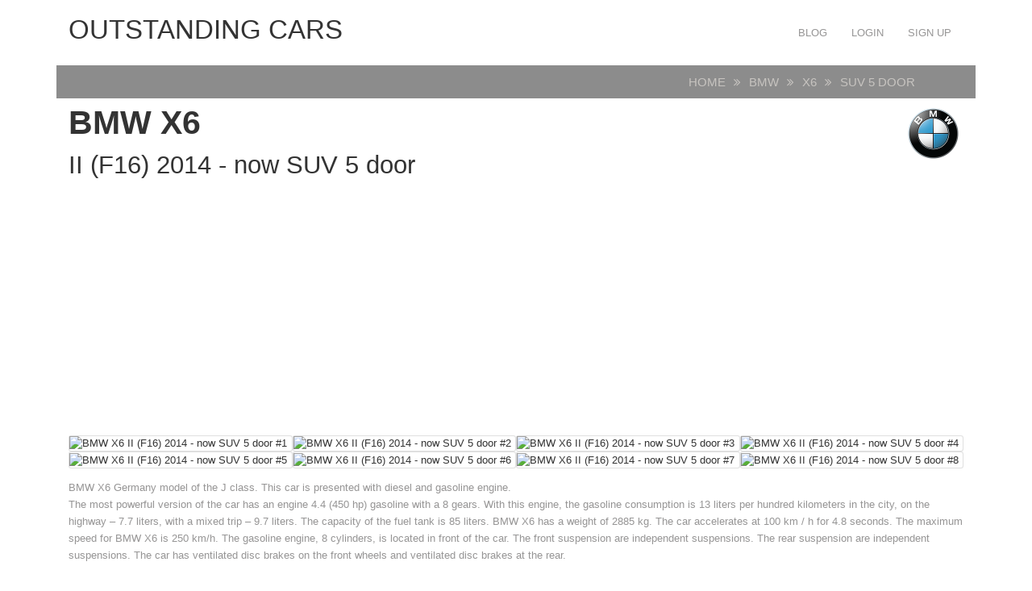

--- FILE ---
content_type: text/html; charset=UTF-8
request_url: https://carsot.com/bmw/x6/bmw-x6-ii-f16-2014-now-suv-5-door.html
body_size: 7548
content:
<!DOCTYPE html>
<html lang="en-US" prefix="og: http://ogp.me/ns# fb: http://ogp.me/ns/fb#">
<head><!--0,1478--><meta http-equiv="content-type" content="text/html; charset=utf-8"/>
<meta name="viewport" content="width=device-width, initial-scale=1">
<meta name="description" content="BMW X6 II (F16) 2014 - now SUV 5 door description" />
<title>BMW X6 II (F16) 2014 - now SUV 5 door :: OUTSTANDING CARS</title>
<!-- For old IEs -->
<link rel="shortcut icon" href="https://carsot.com/themes/cars_new/template/tpl/files/favicon/favicon.ico" />
<!-- For new browsers multisize ico  -->
<link rel="icon" type="image/x-icon" sizes="16x16 32x32" href="https://carsot.com/themes/cars_new/template/tpl/files/favicon/favicon.ico">
<!-- Chrome for Android -->
<link rel="icon" sizes="192x192" href="https://carsot.com/themes/cars_new/template/tpl/files/favicon/favicon-192.png">
<!-- For iPhone 6+ downscaled for other devices -->
<link rel="apple-touch-icon" sizes="180x180" href="https://carsot.com/themes/cars_new/template/tpl/files/favicon/favicon-180.png">
<!-- For IE10 Metro -->
<meta name="msapplication-TileColor" content="#FFFFFF">
<meta name="msapplication-TileImage" content="http://carsot.com/themes/cars_new/template/tpl/files/favicon/favicon-144.png">
<link href="https://carsot.com/files/bootstrap/4.1/css/bootstrap.min.css" rel="stylesheet" type="text/css" />
	<link rel="stylesheet" type="text/css" href="https://carsot.com/themes/cars_new/template/tpl/files/style.css?theme=cars_new" />
<link rel="stylesheet" href="https://carsot.com/modules/template/tpl/files/font-awesome/4.7.0/css/font-awesome.min.css">
<script src="https://carsot.com/themes/cars_new/template/tpl/files/js/modernizr.min.js" type="text/javascript"></script>
<script type="application/javascript" src="https://carsot.com/files/js/jquery-3.2.1.min.js"></script>
<script src="https://carsot.com/files/bootstrap/assets/js/vendor/popper.min.js" type="text/javascript"></script>
<script src="https://carsot.com/files/bootstrap/4.1/js/bootstrap.min.js" type="text/javascript"></script>
<script src="https://carsot.com/themes/cars_new/template/tpl/files/js/jquery.hoverdir.js" type="text/javascript"></script>
<script type="text/javascript">
	// backend javascript properties
	var frameworkFrontend={
		basepath:'/' //base directory path for js
	};
	window.location.basepath=frameworkFrontend.basepath; // deprecated
	//frame breakout
	if (top.location != location) {
		top.location.href = document.location.href;
	}
	// set/get cookies
	function setCookie(cname,cvalue,exdays){
		var d = new Date();
		d.setTime(d.getTime()+(exdays*24*60*60*1000));
		var expires = "expires="+d.toGMTString();
		document.cookie = cname + "=" + cvalue + "; " + expires;
	}
	function getCookie(cname){
		var name = cname + "=";
		var ca = document.cookie.split(';');
		for(var i=0; i<ca.length; i++){
			var c = ca[i].trim();
			if (c.indexOf(name)==0) return c.substring(name.length,c.length);
		}
		return "";
	}
</script><!-- Yandex.Metrika counter --> <script type="text/javascript" > (function (d, w, c) { (w[c] = w[c] || []).push(function() { try { w.yaCounter47936567 = new Ya.Metrika({ id:47936567, clickmap:true, trackLinks:true, accurateTrackBounce:true, webvisor:true, trackHash:true }); } catch(e) { } }); var n = d.getElementsByTagName("script")[0], s = d.createElement("script"), f = function () { n.parentNode.insertBefore(s, n); }; s.type = "text/javascript"; s.async = true; s.src = "https://cdn.jsdelivr.net/npm/yandex-metrica-watch/watch.js"; if (w.opera == "[object Opera]") { d.addEventListener("DOMContentLoaded", f, false); } else { f(); } })(document, window, "yandex_metrika_callbacks"); </script> <!-- /Yandex.Metrika counter -->
<script src="https://www.googleoptimize.com/optimize.js?id=OPT-PGCTD29"></script>

</head>
<body><nav id="mainNavigation" class="navbar navbar-expand-lg justify-content-between main-navigation" role="navigation">
	<div class="container">
		<span class="sr-only">OUTSTANDING CARS</span>
		<a class="h1 text-uppercase" href="https://carsot.com" title="OUTSTANDING CARS">OUTSTANDING CARS</a>
		<button class="navbar-toggler" type="button" data-toggle="collapse" data-target="#navbarNav" aria-controls="navbarNav" aria-expanded="false" aria-label="Toggle navigation">
			<span class="navbar-toggler-icon"></span>
		</button>
		<div class="collapse navbar-collapse" id="navbarNav">
			<ul class="nav navbar-nav navbar-right text-uppercase ml-auto">
	<li><a class="nav-link" href="/blog/">Blog</a></li>
			<li><a class="nav-link" href="https://carsot.com/login.html">Login</a></li>
		<li><a class="nav-link" href="https://carsot.com/register.html">Sign up</a></li>
	</ul>		</div>
	</div>
</nav><div class="container">
	<script type="application/javascript" src="https://carsot.com/files/gallery/js/overlay.js"></script>
<div class="page-head row justify-content-around mb-2">
	<div class="col-12 col-md-11">
		<ol class="breadcrumb mb-0">
			<li><a href="https://carsot.com">Home</a></li>
			<li><a href="https://carsot.com/bmw/">BMW</a></li>
			<li><a href="https://carsot.com/bmw/x6/">X6</a></li>
			<li>SUV 5 door</li>
		</ol>
	</div>
</div>
<h1 class="font-weight-bold">BMW X6<i class="bmw float-right"></i><br><small>II (F16) 2014 - now SUV 5 door</small></h1>
<div class="mt-1 mb-3"><script async src="//pagead2.googlesyndication.com/pagead/js/adsbygoogle.js"></script>
<!-- carsot_p_links -->
<ins class="adsbygoogle"
     style="display:block"
     data-ad-client="ca-pub-5458198046688386"
     data-ad-slot="3892639679"
     data-ad-format="link"></ins>
<script>
(adsbygoogle = window.adsbygoogle || []).push({});
</script></div>
<div class="row no-gutters">
		<div class="col-12 col-md-3 card">
		<div class="item-image">
			<picture>
				<source srcset="http://carsot.com/images700_500/bmw-x6-ii-f16-2014-now-suv-5-door-exterior-3.jpg">
				<img class="img-fluid center-block overlay-enable" data-tbl="post" data-pid="704" data-url="bmw-x6-ii-f16-2014-now-suv-5-door-exterior-3.jpg" src="https://carsot.com/images/bmw-x6-ii-f16-2014-now-suv-5-door-exterior-3.jpg" title="2015 BMW X6" alt="BMW X6 II (F16) 2014 - now SUV 5 door #1" />
			</picture>
		</div>
	</div>
		<div class="col-12 col-md-3 card">
		<div class="item-image">
			<picture>
				<source srcset="http://carsot.com/images700_500/bmw-x6-ii-f16-2014-now-suv-5-door-exterior-2.jpg">
				<img class="img-fluid center-block overlay-enable" data-tbl="post" data-pid="704" data-url="bmw-x6-ii-f16-2014-now-suv-5-door-exterior-2.jpg" src="https://carsot.com/images/bmw-x6-ii-f16-2014-now-suv-5-door-exterior-2.jpg" title="Used Car Research - Used Car Prices - Compare Cars - RedBook.com.au" alt="BMW X6 II (F16) 2014 - now SUV 5 door #2" />
			</picture>
		</div>
	</div>
		<div class="col-12 col-md-3 card">
		<div class="item-image">
			<picture>
				<source srcset="http://carsot.com/images700_500/bmw-x6-ii-f16-2014-now-suv-5-door-interior.jpg">
				<img class="img-fluid center-block overlay-enable" data-tbl="post" data-pid="704" data-url="bmw-x6-ii-f16-2014-now-suv-5-door-interior.jpg" src="https://carsot.com/images/bmw-x6-ii-f16-2014-now-suv-5-door-interior.jpg" title="BMW X4 vs. BMW X6 - What's the right choice for you?" alt="BMW X6 II (F16) 2014 - now SUV 5 door #3" />
			</picture>
		</div>
	</div>
		<div class="col-12 col-md-3 card">
		<div class="item-image">
			<picture>
				<source srcset="http://carsot.com/images700_500/bmw-x6-ii-f16-2014-now-suv-5-door-interior-2.jpg">
				<img class="img-fluid center-block overlay-enable" data-tbl="post" data-pid="704" data-url="bmw-x6-ii-f16-2014-now-suv-5-door-interior-2.jpg" src="https://carsot.com/images/bmw-x6-ii-f16-2014-now-suv-5-door-interior-2.jpg" title="BMW X6 SUV practicality & boot space | Carbuyer" alt="BMW X6 II (F16) 2014 - now SUV 5 door #4" />
			</picture>
		</div>
	</div>
		<div class="col-12 col-md-3 card">
		<div class="item-image">
			<picture>
				<source srcset="http://carsot.com/images700_500/bmw-x6-ii-f16-2014-now-suv-5-door-interior-3.jpg">
				<img class="img-fluid center-block overlay-enable" data-tbl="post" data-pid="704" data-url="bmw-x6-ii-f16-2014-now-suv-5-door-interior-3.webp" src="https://carsot.com/images/bmw-x6-ii-f16-2014-now-suv-5-door-interior-3.webp" title="2015 BMW X6 xDrive50i First Drive - Motor Trend" alt="BMW X6 II (F16) 2014 - now SUV 5 door #5" />
			</picture>
		</div>
	</div>
		<div class="col-12 col-md-3 card">
		<div class="item-image">
			<picture>
				<source srcset="http://carsot.com/images700_500/bmw-x6-ii-f16-2014-now-suv-5-door-exterior-1.jpg">
				<img class="img-fluid center-block overlay-enable" data-tbl="post" data-pid="704" data-url="bmw-x6-ii-f16-2014-now-suv-5-door-exterior-1.jpg" src="https://carsot.com/images/bmw-x6-ii-f16-2014-now-suv-5-door-exterior-1.jpg" title="BMW X6 (F16) 2014 by humster3d | 3DOcean" alt="BMW X6 II (F16) 2014 - now SUV 5 door #6" />
			</picture>
		</div>
	</div>
		<div class="col-12 col-md-3 card">
		<div class="item-image">
			<picture>
				<source srcset="http://carsot.com/images700_500/bmw-x6-ii-f16-2014-now-suv-5-door-exterior-2.jpg">
				<img class="img-fluid center-block overlay-enable" data-tbl="post" data-pid="704" data-url="bmw-x6-ii-f16-2014-now-suv-5-door-exterior-2.webp" src="https://carsot.com/images/bmw-x6-ii-f16-2014-now-suv-5-door-exterior-2.webp" title="2015 BMW X6 xDrive50i First Drive - Motor Trend" alt="BMW X6 II (F16) 2014 - now SUV 5 door #7" />
			</picture>
		</div>
	</div>
		<div class="col-12 col-md-3 card">
		<div class="item-image">
			<picture>
				<source srcset="http://carsot.com/images700_500/bmw-x6-ii-f16-2014-now-suv-5-door-interior-1.jpg">
				<img class="img-fluid center-block overlay-enable" data-tbl="post" data-pid="704" data-url="bmw-x6-ii-f16-2014-now-suv-5-door-interior-1.jpg" src="https://carsot.com/images/bmw-x6-ii-f16-2014-now-suv-5-door-interior-1.jpg" title="Used 2015 BMW X6 for sale - Pricing & Features | Edmunds" alt="BMW X6 II (F16) 2014 - now SUV 5 door #8" />
			</picture>
		</div>
	</div>
	</div>
<div class="row my-3">
	<div class="col-12">
		<p>
		BMW X6 Germany model of the J class.
				This car is presented with diesel and gasoline engine.<br>
		The most powerful version of the car has an engine 4.4 (450 hp) gasoline with a 8 gears. 
				With this engine, the gasoline consumption is 13 liters per hundred kilometers in the city, on the highway – 7.7 liters, with a mixed trip – 9.7 liters. The capacity of the fuel tank is 85 liters.				BMW X6 has a weight of 2885 kg. The car accelerates at 100 km / h for 4.8 seconds. The maximum speed for BMW X6 is 250 km/h.		The gasoline engine, 8 cylinders, is located in front of the car.		The front suspension are independent suspensions. The rear suspension are independent suspensions.		The car has ventilated disc brakes on the front wheels and ventilated disc brakes at the rear.
				</p>
	</div>
</div>
<h2>Specs</h2>
<div class="row">
	<div class="col-md-4">
		<img class="img-fluid w-100" src="https://carsot.com/themes/cars_new/posts/tpl/files/images/suv-front.png">
		<div class="car_height">1702</div>
		<div class="car_width">1989</div>
	</div>
	<div class="col-md-8"><img class="img-fluid w-100" src="https://carsot.com/themes/cars_new/posts/tpl/files/images/suv-side.png">
		<div class="car_wheelbase">2933</div>
		<div class="car_length">4909</div>
		<div class="car_clearance">212</div>
	</div>
</div>
<div class="row mt-5">
	<div class="list-group col-12 col-md-3 mt-4" id="spec-tab" role="tablist">
				<h4 class="h3">Diesel</h4>
				<a class="list-group-item list-group-item-action font-weight-bold active" id="list-diesel-automatic-249" data-toggle="list" href="#spec-diesel-automatic-249" role="tab" aria-controls="diesel-automatic-249">Automatic 3.0 (249 hp)</a>
				<a class="list-group-item list-group-item-action font-weight-bold" id="list-diesel-automatic-258" data-toggle="list" href="#spec-diesel-automatic-258" role="tab" aria-controls="diesel-automatic-258">Automatic 3.0 (258 hp)</a>
				<a class="list-group-item list-group-item-action font-weight-bold" id="list-diesel-automatic-313" data-toggle="list" href="#spec-diesel-automatic-313" role="tab" aria-controls="diesel-automatic-313">Automatic 3.0 (313 hp)</a>
				<a class="list-group-item list-group-item-action font-weight-bold" id="list-diesel-automatic-381" data-toggle="list" href="#spec-diesel-automatic-381" role="tab" aria-controls="diesel-automatic-381">Automatic 3.0 (381 hp)</a>
				<h4 class="h3">Gasoline</h4>
				<a class="list-group-item list-group-item-action font-weight-bold" id="list-gasoline-automatic-306" data-toggle="list" href="#spec-gasoline-automatic-306" role="tab" aria-controls="gasoline-automatic-306">Automatic 3.0 (306 hp)</a>
				<a class="list-group-item list-group-item-action font-weight-bold" id="list-gasoline-automatic-450" data-toggle="list" href="#spec-gasoline-automatic-450" role="tab" aria-controls="gasoline-automatic-450">Automatic 4.4 (450 hp)</a>
			</div>
	<div class="tab-content col-12 col-md-9" id="spec-tabContent">
		<div class="tab-pane fade border show active" id="spec-diesel-automatic-249" role="tabpanel" aria-labelledby="list-diesel-automatic-249">
		<div class="row m-2">
			<div class="col-12 col-md-6 px-4">
				<h3>Basic information</h3>
				<div class="row">
					<div class="col-6 border-bottom">Brand country</div>
					<div class="col-6 border-bottom text-center font-weight-bold">Germany</div>
					<div class="col-6 bg-light border-bottom">Car class</div>
					<div class="col-6 bg-light border-bottom text-center font-weight-bold">J</div>
					<div class="col-6 border-bottom">Number of doors</div>
					<div class="col-6 border-bottom text-center font-weight-bold">5</div>
					<div class="col-6 bg-light border-bottom">Number of seats</div>
					<div class="col-6 bg-light border-bottom text-center font-weight-bold">5</div>
				</div>
				<h3>Dimensions</h3>
				<div class="row">
					<div class="col-6 border-bottom">Length</div>
					<div class="col-6 border-bottom text-center font-weight-bold">4909</div>
					<div class="col-6 bg-light border-bottom">Width</div>
					<div class="col-6 bg-light border-bottom text-center font-weight-bold">1989</div>
					<div class="col-6 border-bottom">Height</div>
					<div class="col-6 border-bottom text-center font-weight-bold">1702</div>
					<div class="col-6 bg-light border-bottom">Wheelbase</div>
					<div class="col-6 bg-light border-bottom text-center font-weight-bold">2933</div>
					<div class="col-6 border-bottom">Clearance</div>
					<div class="col-6 border-bottom text-center font-weight-bold">212</div>
					<div class="col-6 bg-light border-bottom">Wheel size</div>
					<div class="col-6 bg-light border-bottom text-center font-weight-bold">255/50/R19</div>
				</div>
				<h3>Volume and mass</h3>
				<div class="row">
					<div class="col-6 border-bottom">luggage space volume min / max</div>
					<div class="col-6 border-bottom text-center font-weight-bold">580/1525</div>
					<div class="col-6 bg-light border-bottom">Fuel tank capacity</div>
					<div class="col-6 bg-light border-bottom text-center font-weight-bold">85</div>
					<div class="col-6 border-bottom">Curb weight</div>
					<div class="col-6 border-bottom text-center font-weight-bold">2065</div>
					<div class="col-6 bg-light border-bottom">Full mass</div>
					<div class="col-6 bg-light border-bottom text-center font-weight-bold">2780</div>
				</div>
				<h3>Transmission</h3>
				<div class="row">
					<div class="col-6 border-bottom">Type transmission</div>
					<div class="col-6 border-bottom text-center font-weight-bold">automatic</div>
					<div class="col-6 bg-light border-bottom">Number of gears</div>
					<div class="col-6 bg-light border-bottom text-center font-weight-bold">8</div>
					<div class="col-6">Drivetrain</div>
					<div class="col-6 text-center font-weight-bold">AWD</div>
				</div>
			</div>
			<div class="col-12 col-md-6 px-4">
				<h3>Suspension and brakes</h3>
				<div class="row">
					<div class="col-6 border-bottom">Front suspension type</div>
					<div class="col-6 border-bottom text-center font-weight-bold">Independent </div>
					<div class="col-6 bg-light border-bottom">Rear suspension type</div>
					<div class="col-6 bg-light border-bottom text-center font-weight-bold">Independent </div>
					<div class="col-6 border-bottom">Front brakes</div>
					<div class="col-6 border-bottom text-center font-weight-bold">Ventilated disc </div>
					<div class="col-6 bg-light border-bottom">Rear brakes</div>
					<div class="col-6 bg-light border-bottom text-center font-weight-bold">Ventilated disc </div>
				</div>
				<h3>Operating indicators</h3>
				<div class="row">
					<div class="col-6 border-bottom">Maximum speed</div>
					<div class="col-6 border-bottom text-center font-weight-bold">230</div>
					<div class="col-6 bg-light border-bottom">Acceleration to 100 km/h</div>
					<div class="col-6 bg-light border-bottom text-center font-weight-bold">6.7</div>
					<div class="col-6 border-bottom">Fuel consumption city/highway/mixed</div>
					<div class="col-6 border-bottom text-center font-weight-bold">6.7/5.5/6</div>
					<div class="col-6 bg-light border-bottom">Environmental class</div>
					<div class="col-6 bg-light border-bottom text-center font-weight-bold">Euro 6</div>
					<div class="col-6 border-bottom">Emissions CO2</div>
					<div class="col-6 border-bottom text-center font-weight-bold">157</div>
				</div>
				<h3>Engine</h3>
				<div class="row">
					<div class="col-6 border-bottom">Engine's type</div>
					<div class="col-6 border-bottom text-center font-weight-bold">Diesel</div>
					<div class="col-6 bg-light border-bottom">Engine location</div>
					<div class="col-6 bg-light border-bottom text-center font-weight-bold">Front</div>
					<div class="col-6 border-bottom">Displacement</div>
					<div class="col-6 border-bottom text-center font-weight-bold">2993</div>
					<div class="col-6 bg-light border-bottom">Type supercharging</div>
					<div class="col-6 bg-light border-bottom text-center font-weight-bold">turbocharging</div>
					<div class="col-6 border-bottom">Cylinder arrangement</div>
					<div class="col-6 border-bottom text-center font-weight-bold">In-line</div>
					<div class="col-6 bg-light border-bottom">Number of cylinders</div>
					<div class="col-6 bg-light border-bottom text-center font-weight-bold">6</div>
					<div class="col-6 border-bottom">Number of valves on cylinder</div>
					<div class="col-6 border-bottom text-center font-weight-bold">4</div>
					<div class="col-6 bg-light">Diameter cylinder and stroke piston</div>
					<div class="col-6 bg-light text-center font-weight-bold">84 × 90</div>
				</div>
			</div>
		</div>
	</div>
		<div class="tab-pane fade border" id="spec-diesel-automatic-258" role="tabpanel" aria-labelledby="list-diesel-automatic-258">
		<div class="row m-2">
			<div class="col-12 col-md-6 px-4">
				<h3>Basic information</h3>
				<div class="row">
					<div class="col-6 border-bottom">Brand country</div>
					<div class="col-6 border-bottom text-center font-weight-bold">Germany</div>
					<div class="col-6 bg-light border-bottom">Car class</div>
					<div class="col-6 bg-light border-bottom text-center font-weight-bold">J</div>
					<div class="col-6 border-bottom">Number of doors</div>
					<div class="col-6 border-bottom text-center font-weight-bold">5</div>
					<div class="col-6 bg-light border-bottom">Number of seats</div>
					<div class="col-6 bg-light border-bottom text-center font-weight-bold">5</div>
				</div>
				<h3>Dimensions</h3>
				<div class="row">
					<div class="col-6 border-bottom">Length</div>
					<div class="col-6 border-bottom text-center font-weight-bold">4909</div>
					<div class="col-6 bg-light border-bottom">Width</div>
					<div class="col-6 bg-light border-bottom text-center font-weight-bold">1989</div>
					<div class="col-6 border-bottom">Height</div>
					<div class="col-6 border-bottom text-center font-weight-bold">1702</div>
					<div class="col-6 bg-light border-bottom">Wheelbase</div>
					<div class="col-6 bg-light border-bottom text-center font-weight-bold">2933</div>
					<div class="col-6 border-bottom">Clearance</div>
					<div class="col-6 border-bottom text-center font-weight-bold">212</div>
					<div class="col-6 bg-light border-bottom">Wheel size</div>
					<div class="col-6 bg-light border-bottom text-center font-weight-bold">255/50/R19</div>
				</div>
				<h3>Volume and mass</h3>
				<div class="row">
					<div class="col-6 border-bottom">luggage space volume min / max</div>
					<div class="col-6 border-bottom text-center font-weight-bold">580/1525</div>
					<div class="col-6 bg-light border-bottom">Fuel tank capacity</div>
					<div class="col-6 bg-light border-bottom text-center font-weight-bold">85</div>
					<div class="col-6 border-bottom">Curb weight</div>
					<div class="col-6 border-bottom text-center font-weight-bold">2065</div>
					<div class="col-6 bg-light border-bottom">Full mass</div>
					<div class="col-6 bg-light border-bottom text-center font-weight-bold">2780</div>
				</div>
				<h3>Transmission</h3>
				<div class="row">
					<div class="col-6 border-bottom">Type transmission</div>
					<div class="col-6 border-bottom text-center font-weight-bold">automatic</div>
					<div class="col-6 bg-light border-bottom">Number of gears</div>
					<div class="col-6 bg-light border-bottom text-center font-weight-bold">8</div>
					<div class="col-6">Drivetrain</div>
					<div class="col-6 text-center font-weight-bold">AWD</div>
				</div>
			</div>
			<div class="col-12 col-md-6 px-4">
				<h3>Suspension and brakes</h3>
				<div class="row">
					<div class="col-6 border-bottom">Front suspension type</div>
					<div class="col-6 border-bottom text-center font-weight-bold">Independent </div>
					<div class="col-6 bg-light border-bottom">Rear suspension type</div>
					<div class="col-6 bg-light border-bottom text-center font-weight-bold">Independent </div>
					<div class="col-6 border-bottom">Front brakes</div>
					<div class="col-6 border-bottom text-center font-weight-bold">Ventilated disc </div>
					<div class="col-6 bg-light border-bottom">Rear brakes</div>
					<div class="col-6 bg-light border-bottom text-center font-weight-bold">Ventilated disc </div>
				</div>
				<h3>Operating indicators</h3>
				<div class="row">
					<div class="col-6 border-bottom">Maximum speed</div>
					<div class="col-6 border-bottom text-center font-weight-bold">230</div>
					<div class="col-6 bg-light border-bottom">Acceleration to 100 km/h</div>
					<div class="col-6 bg-light border-bottom text-center font-weight-bold">6.7</div>
					<div class="col-6 border-bottom">Fuel consumption city/highway/mixed</div>
					<div class="col-6 border-bottom text-center font-weight-bold">6.7/5.5/6</div>
					<div class="col-6 bg-light border-bottom">Environmental class</div>
					<div class="col-6 bg-light border-bottom text-center font-weight-bold">Euro 6</div>
					<div class="col-6 border-bottom">Emissions CO2</div>
					<div class="col-6 border-bottom text-center font-weight-bold">-</div>
				</div>
				<h3>Engine</h3>
				<div class="row">
					<div class="col-6 border-bottom">Engine's type</div>
					<div class="col-6 border-bottom text-center font-weight-bold">Diesel</div>
					<div class="col-6 bg-light border-bottom">Engine location</div>
					<div class="col-6 bg-light border-bottom text-center font-weight-bold">Front</div>
					<div class="col-6 border-bottom">Displacement</div>
					<div class="col-6 border-bottom text-center font-weight-bold">2993</div>
					<div class="col-6 bg-light border-bottom">Type supercharging</div>
					<div class="col-6 bg-light border-bottom text-center font-weight-bold">turbocharging</div>
					<div class="col-6 border-bottom">Cylinder arrangement</div>
					<div class="col-6 border-bottom text-center font-weight-bold">In-line</div>
					<div class="col-6 bg-light border-bottom">Number of cylinders</div>
					<div class="col-6 bg-light border-bottom text-center font-weight-bold">6</div>
					<div class="col-6 border-bottom">Number of valves on cylinder</div>
					<div class="col-6 border-bottom text-center font-weight-bold">4</div>
					<div class="col-6 bg-light">Diameter cylinder and stroke piston</div>
					<div class="col-6 bg-light text-center font-weight-bold">90 × 84</div>
				</div>
			</div>
		</div>
	</div>
		<div class="tab-pane fade border" id="spec-gasoline-automatic-306" role="tabpanel" aria-labelledby="list-gasoline-automatic-306">
		<div class="row m-2">
			<div class="col-12 col-md-6 px-4">
				<h3>Basic information</h3>
				<div class="row">
					<div class="col-6 border-bottom">Brand country</div>
					<div class="col-6 border-bottom text-center font-weight-bold">Germany</div>
					<div class="col-6 bg-light border-bottom">Car class</div>
					<div class="col-6 bg-light border-bottom text-center font-weight-bold">J</div>
					<div class="col-6 border-bottom">Number of doors</div>
					<div class="col-6 border-bottom text-center font-weight-bold">5</div>
					<div class="col-6 bg-light border-bottom">Number of seats</div>
					<div class="col-6 bg-light border-bottom text-center font-weight-bold">5</div>
				</div>
				<h3>Dimensions</h3>
				<div class="row">
					<div class="col-6 border-bottom">Length</div>
					<div class="col-6 border-bottom text-center font-weight-bold">4909</div>
					<div class="col-6 bg-light border-bottom">Width</div>
					<div class="col-6 bg-light border-bottom text-center font-weight-bold">1989</div>
					<div class="col-6 border-bottom">Height</div>
					<div class="col-6 border-bottom text-center font-weight-bold">1702</div>
					<div class="col-6 bg-light border-bottom">Wheelbase</div>
					<div class="col-6 bg-light border-bottom text-center font-weight-bold">2933</div>
					<div class="col-6 border-bottom">Clearance</div>
					<div class="col-6 border-bottom text-center font-weight-bold">212</div>
					<div class="col-6 bg-light border-bottom">Wheel size</div>
					<div class="col-6 bg-light border-bottom text-center font-weight-bold">255/50/R19</div>
				</div>
				<h3>Volume and mass</h3>
				<div class="row">
					<div class="col-6 border-bottom">luggage space volume min / max</div>
					<div class="col-6 border-bottom text-center font-weight-bold">580/1525</div>
					<div class="col-6 bg-light border-bottom">Fuel tank capacity</div>
					<div class="col-6 bg-light border-bottom text-center font-weight-bold">85</div>
					<div class="col-6 border-bottom">Curb weight</div>
					<div class="col-6 border-bottom text-center font-weight-bold">2100</div>
					<div class="col-6 bg-light border-bottom">Full mass</div>
					<div class="col-6 bg-light border-bottom text-center font-weight-bold">2740</div>
				</div>
				<h3>Transmission</h3>
				<div class="row">
					<div class="col-6 border-bottom">Type transmission</div>
					<div class="col-6 border-bottom text-center font-weight-bold">automatic</div>
					<div class="col-6 bg-light border-bottom">Number of gears</div>
					<div class="col-6 bg-light border-bottom text-center font-weight-bold">8</div>
					<div class="col-6">Drivetrain</div>
					<div class="col-6 text-center font-weight-bold">AWD</div>
				</div>
			</div>
			<div class="col-12 col-md-6 px-4">
				<h3>Suspension and brakes</h3>
				<div class="row">
					<div class="col-6 border-bottom">Front suspension type</div>
					<div class="col-6 border-bottom text-center font-weight-bold">Independent </div>
					<div class="col-6 bg-light border-bottom">Rear suspension type</div>
					<div class="col-6 bg-light border-bottom text-center font-weight-bold">Independent </div>
					<div class="col-6 border-bottom">Front brakes</div>
					<div class="col-6 border-bottom text-center font-weight-bold">Ventilated disc </div>
					<div class="col-6 bg-light border-bottom">Rear brakes</div>
					<div class="col-6 bg-light border-bottom text-center font-weight-bold">Ventilated disc </div>
				</div>
				<h3>Operating indicators</h3>
				<div class="row">
					<div class="col-6 border-bottom">Maximum speed</div>
					<div class="col-6 border-bottom text-center font-weight-bold">240</div>
					<div class="col-6 bg-light border-bottom">Acceleration to 100 km/h</div>
					<div class="col-6 bg-light border-bottom text-center font-weight-bold">6.4</div>
					<div class="col-6 border-bottom">Fuel consumption city/highway/mixed</div>
					<div class="col-6 border-bottom text-center font-weight-bold">11.4/7/8.6</div>
					<div class="col-6 bg-light border-bottom">Environmental class</div>
					<div class="col-6 bg-light border-bottom text-center font-weight-bold">Euro 6</div>
					<div class="col-6 border-bottom">Emissions CO2</div>
					<div class="col-6 border-bottom text-center font-weight-bold">198</div>
				</div>
				<h3>Engine</h3>
				<div class="row">
					<div class="col-6 border-bottom">Engine's type</div>
					<div class="col-6 border-bottom text-center font-weight-bold">Gasoline</div>
					<div class="col-6 bg-light border-bottom">Engine location</div>
					<div class="col-6 bg-light border-bottom text-center font-weight-bold">Front</div>
					<div class="col-6 border-bottom">Displacement</div>
					<div class="col-6 border-bottom text-center font-weight-bold">2979</div>
					<div class="col-6 bg-light border-bottom">Type supercharging</div>
					<div class="col-6 bg-light border-bottom text-center font-weight-bold">turbocharging</div>
					<div class="col-6 border-bottom">Cylinder arrangement</div>
					<div class="col-6 border-bottom text-center font-weight-bold">V-type</div>
					<div class="col-6 bg-light border-bottom">Number of cylinders</div>
					<div class="col-6 bg-light border-bottom text-center font-weight-bold">6</div>
					<div class="col-6 border-bottom">Number of valves on cylinder</div>
					<div class="col-6 border-bottom text-center font-weight-bold">4</div>
					<div class="col-6 bg-light">Diameter cylinder and stroke piston</div>
					<div class="col-6 bg-light text-center font-weight-bold">89.6 × 84</div>
				</div>
			</div>
		</div>
	</div>
		<div class="tab-pane fade border" id="spec-diesel-automatic-313" role="tabpanel" aria-labelledby="list-diesel-automatic-313">
		<div class="row m-2">
			<div class="col-12 col-md-6 px-4">
				<h3>Basic information</h3>
				<div class="row">
					<div class="col-6 border-bottom">Brand country</div>
					<div class="col-6 border-bottom text-center font-weight-bold">Germany</div>
					<div class="col-6 bg-light border-bottom">Car class</div>
					<div class="col-6 bg-light border-bottom text-center font-weight-bold">J</div>
					<div class="col-6 border-bottom">Number of doors</div>
					<div class="col-6 border-bottom text-center font-weight-bold">5</div>
					<div class="col-6 bg-light border-bottom">Number of seats</div>
					<div class="col-6 bg-light border-bottom text-center font-weight-bold">5</div>
				</div>
				<h3>Dimensions</h3>
				<div class="row">
					<div class="col-6 border-bottom">Length</div>
					<div class="col-6 border-bottom text-center font-weight-bold">4909</div>
					<div class="col-6 bg-light border-bottom">Width</div>
					<div class="col-6 bg-light border-bottom text-center font-weight-bold">1989</div>
					<div class="col-6 border-bottom">Height</div>
					<div class="col-6 border-bottom text-center font-weight-bold">1702</div>
					<div class="col-6 bg-light border-bottom">Wheelbase</div>
					<div class="col-6 bg-light border-bottom text-center font-weight-bold">2933</div>
					<div class="col-6 border-bottom">Clearance</div>
					<div class="col-6 border-bottom text-center font-weight-bold">212</div>
					<div class="col-6 bg-light border-bottom">Wheel size</div>
					<div class="col-6 bg-light border-bottom text-center font-weight-bold">255/50/R19</div>
				</div>
				<h3>Volume and mass</h3>
				<div class="row">
					<div class="col-6 border-bottom">luggage space volume min / max</div>
					<div class="col-6 border-bottom text-center font-weight-bold">580/1525</div>
					<div class="col-6 bg-light border-bottom">Fuel tank capacity</div>
					<div class="col-6 bg-light border-bottom text-center font-weight-bold">85</div>
					<div class="col-6 border-bottom">Curb weight</div>
					<div class="col-6 border-bottom text-center font-weight-bold">2180</div>
					<div class="col-6 bg-light border-bottom">Full mass</div>
					<div class="col-6 bg-light border-bottom text-center font-weight-bold">2820</div>
				</div>
				<h3>Transmission</h3>
				<div class="row">
					<div class="col-6 border-bottom">Type transmission</div>
					<div class="col-6 border-bottom text-center font-weight-bold">automatic</div>
					<div class="col-6 bg-light border-bottom">Number of gears</div>
					<div class="col-6 bg-light border-bottom text-center font-weight-bold">8</div>
					<div class="col-6">Drivetrain</div>
					<div class="col-6 text-center font-weight-bold">AWD</div>
				</div>
			</div>
			<div class="col-12 col-md-6 px-4">
				<h3>Suspension and brakes</h3>
				<div class="row">
					<div class="col-6 border-bottom">Front suspension type</div>
					<div class="col-6 border-bottom text-center font-weight-bold">Independent </div>
					<div class="col-6 bg-light border-bottom">Rear suspension type</div>
					<div class="col-6 bg-light border-bottom text-center font-weight-bold">Independent </div>
					<div class="col-6 border-bottom">Front brakes</div>
					<div class="col-6 border-bottom text-center font-weight-bold">Ventilated disc </div>
					<div class="col-6 bg-light border-bottom">Rear brakes</div>
					<div class="col-6 bg-light border-bottom text-center font-weight-bold">Ventilated disc </div>
				</div>
				<h3>Operating indicators</h3>
				<div class="row">
					<div class="col-6 border-bottom">Maximum speed</div>
					<div class="col-6 border-bottom text-center font-weight-bold">240</div>
					<div class="col-6 bg-light border-bottom">Acceleration to 100 km/h</div>
					<div class="col-6 bg-light border-bottom text-center font-weight-bold">5.8</div>
					<div class="col-6 border-bottom">Fuel consumption city/highway/mixed</div>
					<div class="col-6 border-bottom text-center font-weight-bold">7.1/5.8/6.</div>
					<div class="col-6 bg-light border-bottom">Environmental class</div>
					<div class="col-6 bg-light border-bottom text-center font-weight-bold">Euro 6</div>
					<div class="col-6 border-bottom">Emissions CO2</div>
					<div class="col-6 border-bottom text-center font-weight-bold">163</div>
				</div>
				<h3>Engine</h3>
				<div class="row">
					<div class="col-6 border-bottom">Engine's type</div>
					<div class="col-6 border-bottom text-center font-weight-bold">Diesel</div>
					<div class="col-6 bg-light border-bottom">Engine location</div>
					<div class="col-6 bg-light border-bottom text-center font-weight-bold">Front</div>
					<div class="col-6 border-bottom">Displacement</div>
					<div class="col-6 border-bottom text-center font-weight-bold">2993</div>
					<div class="col-6 bg-light border-bottom">Type supercharging</div>
					<div class="col-6 bg-light border-bottom text-center font-weight-bold">turbocharging</div>
					<div class="col-6 border-bottom">Cylinder arrangement</div>
					<div class="col-6 border-bottom text-center font-weight-bold">In-line</div>
					<div class="col-6 bg-light border-bottom">Number of cylinders</div>
					<div class="col-6 bg-light border-bottom text-center font-weight-bold">6</div>
					<div class="col-6 border-bottom">Number of valves on cylinder</div>
					<div class="col-6 border-bottom text-center font-weight-bold">4</div>
					<div class="col-6 bg-light">Diameter cylinder and stroke piston</div>
					<div class="col-6 bg-light text-center font-weight-bold">84 × 90</div>
				</div>
			</div>
		</div>
	</div>
		<div class="tab-pane fade border" id="spec-diesel-automatic-381" role="tabpanel" aria-labelledby="list-diesel-automatic-381">
		<div class="row m-2">
			<div class="col-12 col-md-6 px-4">
				<h3>Basic information</h3>
				<div class="row">
					<div class="col-6 border-bottom">Brand country</div>
					<div class="col-6 border-bottom text-center font-weight-bold">Germany</div>
					<div class="col-6 bg-light border-bottom">Car class</div>
					<div class="col-6 bg-light border-bottom text-center font-weight-bold">J</div>
					<div class="col-6 border-bottom">Number of doors</div>
					<div class="col-6 border-bottom text-center font-weight-bold">5</div>
					<div class="col-6 bg-light border-bottom">Number of seats</div>
					<div class="col-6 bg-light border-bottom text-center font-weight-bold">5</div>
				</div>
				<h3>Dimensions</h3>
				<div class="row">
					<div class="col-6 border-bottom">Length</div>
					<div class="col-6 border-bottom text-center font-weight-bold">4909</div>
					<div class="col-6 bg-light border-bottom">Width</div>
					<div class="col-6 bg-light border-bottom text-center font-weight-bold">1989</div>
					<div class="col-6 border-bottom">Height</div>
					<div class="col-6 border-bottom text-center font-weight-bold">1702</div>
					<div class="col-6 bg-light border-bottom">Wheelbase</div>
					<div class="col-6 bg-light border-bottom text-center font-weight-bold">2933</div>
					<div class="col-6 border-bottom">Clearance</div>
					<div class="col-6 border-bottom text-center font-weight-bold">212</div>
					<div class="col-6 bg-light border-bottom">Wheel size</div>
					<div class="col-6 bg-light border-bottom text-center font-weight-bold">255/50/R19  285/45/R19</div>
				</div>
				<h3>Volume and mass</h3>
				<div class="row">
					<div class="col-6 border-bottom">luggage space volume min / max</div>
					<div class="col-6 border-bottom text-center font-weight-bold">580/1525</div>
					<div class="col-6 bg-light border-bottom">Fuel tank capacity</div>
					<div class="col-6 bg-light border-bottom text-center font-weight-bold">85</div>
					<div class="col-6 border-bottom">Curb weight</div>
					<div class="col-6 border-bottom text-center font-weight-bold">2185</div>
					<div class="col-6 bg-light border-bottom">Full mass</div>
					<div class="col-6 bg-light border-bottom text-center font-weight-bold">2900</div>
				</div>
				<h3>Transmission</h3>
				<div class="row">
					<div class="col-6 border-bottom">Type transmission</div>
					<div class="col-6 border-bottom text-center font-weight-bold">automatic</div>
					<div class="col-6 bg-light border-bottom">Number of gears</div>
					<div class="col-6 bg-light border-bottom text-center font-weight-bold">8</div>
					<div class="col-6">Drivetrain</div>
					<div class="col-6 text-center font-weight-bold">AWD</div>
				</div>
			</div>
			<div class="col-12 col-md-6 px-4">
				<h3>Suspension and brakes</h3>
				<div class="row">
					<div class="col-6 border-bottom">Front suspension type</div>
					<div class="col-6 border-bottom text-center font-weight-bold">Independent </div>
					<div class="col-6 bg-light border-bottom">Rear suspension type</div>
					<div class="col-6 bg-light border-bottom text-center font-weight-bold">Independent </div>
					<div class="col-6 border-bottom">Front brakes</div>
					<div class="col-6 border-bottom text-center font-weight-bold">Ventilated disc </div>
					<div class="col-6 bg-light border-bottom">Rear brakes</div>
					<div class="col-6 bg-light border-bottom text-center font-weight-bold">Ventilated disc </div>
				</div>
				<h3>Operating indicators</h3>
				<div class="row">
					<div class="col-6 border-bottom">Maximum speed</div>
					<div class="col-6 border-bottom text-center font-weight-bold">250</div>
					<div class="col-6 bg-light border-bottom">Acceleration to 100 km/h</div>
					<div class="col-6 bg-light border-bottom text-center font-weight-bold">5.2</div>
					<div class="col-6 border-bottom">Fuel consumption city/highway/mixed</div>
					<div class="col-6 border-bottom text-center font-weight-bold">7.2/6.3/6.</div>
					<div class="col-6 bg-light border-bottom">Environmental class</div>
					<div class="col-6 bg-light border-bottom text-center font-weight-bold">Euro 6</div>
					<div class="col-6 border-bottom">Emissions CO2</div>
					<div class="col-6 border-bottom text-center font-weight-bold">174</div>
				</div>
				<h3>Engine</h3>
				<div class="row">
					<div class="col-6 border-bottom">Engine's type</div>
					<div class="col-6 border-bottom text-center font-weight-bold">Diesel</div>
					<div class="col-6 bg-light border-bottom">Engine location</div>
					<div class="col-6 bg-light border-bottom text-center font-weight-bold">Front</div>
					<div class="col-6 border-bottom">Displacement</div>
					<div class="col-6 border-bottom text-center font-weight-bold">2993</div>
					<div class="col-6 bg-light border-bottom">Type supercharging</div>
					<div class="col-6 bg-light border-bottom text-center font-weight-bold">turbocharging</div>
					<div class="col-6 border-bottom">Cylinder arrangement</div>
					<div class="col-6 border-bottom text-center font-weight-bold">In-line</div>
					<div class="col-6 bg-light border-bottom">Number of cylinders</div>
					<div class="col-6 bg-light border-bottom text-center font-weight-bold">6</div>
					<div class="col-6 border-bottom">Number of valves on cylinder</div>
					<div class="col-6 border-bottom text-center font-weight-bold">4</div>
					<div class="col-6 bg-light">Diameter cylinder and stroke piston</div>
					<div class="col-6 bg-light text-center font-weight-bold">84 × 90</div>
				</div>
			</div>
		</div>
	</div>
		<div class="tab-pane fade border" id="spec-gasoline-automatic-450" role="tabpanel" aria-labelledby="list-gasoline-automatic-450">
		<div class="row m-2">
			<div class="col-12 col-md-6 px-4">
				<h3>Basic information</h3>
				<div class="row">
					<div class="col-6 border-bottom">Brand country</div>
					<div class="col-6 border-bottom text-center font-weight-bold">Germany</div>
					<div class="col-6 bg-light border-bottom">Car class</div>
					<div class="col-6 bg-light border-bottom text-center font-weight-bold">J</div>
					<div class="col-6 border-bottom">Number of doors</div>
					<div class="col-6 border-bottom text-center font-weight-bold">5</div>
					<div class="col-6 bg-light border-bottom">Number of seats</div>
					<div class="col-6 bg-light border-bottom text-center font-weight-bold">5</div>
				</div>
				<h3>Dimensions</h3>
				<div class="row">
					<div class="col-6 border-bottom">Length</div>
					<div class="col-6 border-bottom text-center font-weight-bold">4909</div>
					<div class="col-6 bg-light border-bottom">Width</div>
					<div class="col-6 bg-light border-bottom text-center font-weight-bold">1989</div>
					<div class="col-6 border-bottom">Height</div>
					<div class="col-6 border-bottom text-center font-weight-bold">1702</div>
					<div class="col-6 bg-light border-bottom">Wheelbase</div>
					<div class="col-6 bg-light border-bottom text-center font-weight-bold">2933</div>
					<div class="col-6 border-bottom">Clearance</div>
					<div class="col-6 border-bottom text-center font-weight-bold">212</div>
					<div class="col-6 bg-light border-bottom">Wheel size</div>
					<div class="col-6 bg-light border-bottom text-center font-weight-bold">255/50/R19</div>
				</div>
				<h3>Volume and mass</h3>
				<div class="row">
					<div class="col-6 border-bottom">luggage space volume min / max</div>
					<div class="col-6 border-bottom text-center font-weight-bold">580/1525</div>
					<div class="col-6 bg-light border-bottom">Fuel tank capacity</div>
					<div class="col-6 bg-light border-bottom text-center font-weight-bold">85</div>
					<div class="col-6 border-bottom">Curb weight</div>
					<div class="col-6 border-bottom text-center font-weight-bold">2170</div>
					<div class="col-6 bg-light border-bottom">Full mass</div>
					<div class="col-6 bg-light border-bottom text-center font-weight-bold">2885</div>
				</div>
				<h3>Transmission</h3>
				<div class="row">
					<div class="col-6 border-bottom">Type transmission</div>
					<div class="col-6 border-bottom text-center font-weight-bold">automatic</div>
					<div class="col-6 bg-light border-bottom">Number of gears</div>
					<div class="col-6 bg-light border-bottom text-center font-weight-bold">8</div>
					<div class="col-6">Drivetrain</div>
					<div class="col-6 text-center font-weight-bold">AWD</div>
				</div>
			</div>
			<div class="col-12 col-md-6 px-4">
				<h3>Suspension and brakes</h3>
				<div class="row">
					<div class="col-6 border-bottom">Front suspension type</div>
					<div class="col-6 border-bottom text-center font-weight-bold">Independent </div>
					<div class="col-6 bg-light border-bottom">Rear suspension type</div>
					<div class="col-6 bg-light border-bottom text-center font-weight-bold">Independent </div>
					<div class="col-6 border-bottom">Front brakes</div>
					<div class="col-6 border-bottom text-center font-weight-bold">Ventilated disc </div>
					<div class="col-6 bg-light border-bottom">Rear brakes</div>
					<div class="col-6 bg-light border-bottom text-center font-weight-bold">Ventilated disc </div>
				</div>
				<h3>Operating indicators</h3>
				<div class="row">
					<div class="col-6 border-bottom">Maximum speed</div>
					<div class="col-6 border-bottom text-center font-weight-bold">250</div>
					<div class="col-6 bg-light border-bottom">Acceleration to 100 km/h</div>
					<div class="col-6 bg-light border-bottom text-center font-weight-bold">4.8</div>
					<div class="col-6 border-bottom">Fuel consumption city/highway/mixed</div>
					<div class="col-6 border-bottom text-center font-weight-bold">13/7.7/9.7</div>
					<div class="col-6 bg-light border-bottom">Environmental class</div>
					<div class="col-6 bg-light border-bottom text-center font-weight-bold">Euro 6</div>
					<div class="col-6 border-bottom">Emissions CO2</div>
					<div class="col-6 border-bottom text-center font-weight-bold">225</div>
				</div>
				<h3>Engine</h3>
				<div class="row">
					<div class="col-6 border-bottom">Engine's type</div>
					<div class="col-6 border-bottom text-center font-weight-bold">Gasoline</div>
					<div class="col-6 bg-light border-bottom">Engine location</div>
					<div class="col-6 bg-light border-bottom text-center font-weight-bold">Front</div>
					<div class="col-6 border-bottom">Displacement</div>
					<div class="col-6 border-bottom text-center font-weight-bold">4395</div>
					<div class="col-6 bg-light border-bottom">Type supercharging</div>
					<div class="col-6 bg-light border-bottom text-center font-weight-bold">turbocharging</div>
					<div class="col-6 border-bottom">Cylinder arrangement</div>
					<div class="col-6 border-bottom text-center font-weight-bold">V-type</div>
					<div class="col-6 bg-light border-bottom">Number of cylinders</div>
					<div class="col-6 bg-light border-bottom text-center font-weight-bold">8</div>
					<div class="col-6 border-bottom">Number of valves on cylinder</div>
					<div class="col-6 border-bottom text-center font-weight-bold">4</div>
					<div class="col-6 bg-light">Diameter cylinder and stroke piston</div>
					<div class="col-6 bg-light text-center font-weight-bold">89 × 88.3</div>
				</div>
			</div>
		</div>
	</div>
	</div></div>
<div class="row">
	<div class="col-12">
		<div class="pull-right">
			<i class="fa fa-question-circle" aria-hidden="true"></i> 
			<a href="https://carsot.com/contacts.html?text=Question+about+-+http%3A%2F%2Fcarsot.com%2Fbmw-x6-ii-f16-2014-now-suv-5-door.html" rel="nofollow" target="_blank">Have a questions?</a>
		</div>
	</div>
</div>
<div class="row">
	<div class="col-12">
		<script type="text/javascript" src="https://carsot.com/files/tinymce/tinymce.min.js"></script>
<script type="text/javascript">
	function commentSubmit(){
		var text=tinyMCE.get('commentText').getContent();
		tinyMCE.get('commentText').setContent('');
		var data = {
				mail: $('.comment-post form [name="mail"]').val(),
				pid: '704',
				prfxtbl: '',
				text: text,
			};
		
		$('.comments .comments-inner').html('<img src="'+window.location.basepath+'modules/posts/comments/tpl/files/icons/progress.gif" style="width:32px;" />');
		$.post('http://carsot.com?module=posts/comments&act=save',data,
			function (serverAnswer){
				$('.comments .comments-inner').html(serverAnswer);
			}
		)
	}
</script>
<div class="comments">
	<div class="row">
		<div class="col-md-12 comments-inner">
			<h3>0 Comments</h3>
		</div>
	</div>
</div>
<div class="comment-post">
	<h3>Post a comment</h3>
	<form method="post">
		<div class="row no-gutters">
						<div class="col-10">
				<div class="form-group">
					<input name="mail" type="email" class="form-control" id="email" required="required" placeholder="Email Address">
				</div>
			</div>
			<div class="col-2">
				<div class="form-group">
					<b>&nbsp; or &nbsp;</b><a href="https://carsot.com/login.html?redir=%2Fbmw%2Fx6%2Fbmw-x6-ii-f16-2014-now-suv-5-door.html" class="btn btn-lg"> Sign in</a>
				</div>
			</div>
						<div class="col-md-12">
				<textarea name="commentText" class="form-control commentText" irows="8" required="required" placeholder="Type here message"></textarea>
			</div>
		</div>

		<button type="submit" id="submit" name="submit" class="btn btn-black" onclick="commentSubmit();return false;">post comment</button>
	</form>
</div>

<script type="text/javascript">
	tinyMCE.EditorManager.init({
		mode : "specific_textareas",
		theme : "modern",
		menubar: false,
		statusbar: false,
		toolbar: 'undo redo | bold italic | bullist numlist',
		plugins : "",
		image_advtab: true,
		editor_selector : "commentText", 
		skin : "lightgray",
		plugin_preview_width : "800",
		plugin_preview_height : "600",
		template_replace_values : {
			username : "Some User"
		}
	});
</script>
<hr class="mb-3 mt-5">
	</div>
</div>
<div class="row">
	<div class="col-12">
		<h2 class="font-weight-bold mt-3">Similar cars</h2>
		<div class="row">
						<div class="col-12 col-md-4 card border-0">
<div class="car-item">
	<div class="item-image">
		<a href="https://carsot.com/land-rover/range-rover-evoque/land-rover-range-rover-evoque-i-restyling-2015-now-suv-5-door.html" title="Land Rover Range Rover Evoque" class="model-link">
						<img class="img-fluid center-block" src="https://carsot.com/images700_500/land-rover-range-rover-iv-restyling-2017-now-suv-5-door-exterior-2.jpg" title="Land Rover Range Rover Evoque" alt="Land Rover Range Rover Evoque" />
						<div style="display: block; left: 0px; top: 100%; transition: all 300ms ease;"><span><i class="fa fa-plus"></i></span></div>
		</a>
	</div>
	<div class="item-description">
		<div class="row">
			<div class="col-6">
			<span class="item-name">
				Land Rover Range Rover Evoque			</span>
			</div>
			<div class="col-6">
				<span class="like">
					<i class="fa fa-eye"></i>
					3106				</span>
			</div>
		</div>
	</div> <!-- end of /.item-description -->
</div>
</div>						<div class="col-12 col-md-4 card border-0">
<div class="car-item">
	<div class="item-image">
		<a href="https://carsot.com/mercedes-benz/gl-klasse-amg/mercedes-benz-gl-klasse-amg-2012-2016-suv-5-door.html" title="Mercedes-Benz GL-klasse AMG" class="model-link">
						<img class="img-fluid center-block" src="https://carsot.com/images700_500/mercedesbenz-glklasse-amg-2012-2016-suv-5-door-exterior.jpg" title="Mercedes-Benz GL-klasse AMG" alt="Mercedes-Benz GL-klasse AMG" />
						<div style="display: block; left: 0px; top: 100%; transition: all 300ms ease;"><span><i class="fa fa-plus"></i></span></div>
		</a>
	</div>
	<div class="item-description">
		<div class="row">
			<div class="col-6">
			<span class="item-name">
				Mercedes-Benz GL-klasse AMG			</span>
			</div>
			<div class="col-6">
				<span class="like">
					<i class="fa fa-eye"></i>
					3452				</span>
			</div>
		</div>
	</div> <!-- end of /.item-description -->
</div>
</div>						<div class="col-12 col-md-4 card border-0">
<div class="car-item">
	<div class="item-image">
		<a href="https://carsot.com/gmc/yukon/gmc-yukon-iv-gmt-k2ug-2014-now-suv-5-door.html" title="GMC Yukon" class="model-link">
						<img class="img-fluid center-block" src="https://carsot.com/images700_500/gmc-yukon-iv-gmt-k2ug-2014-now-suv-5-door-exterior-4.jpg" title="GMC Yukon" alt="GMC Yukon" />
						<div style="display: block; left: 0px; top: 100%; transition: all 300ms ease;"><span><i class="fa fa-plus"></i></span></div>
		</a>
	</div>
	<div class="item-description">
		<div class="row">
			<div class="col-6">
			<span class="item-name">
				GMC Yukon			</span>
			</div>
			<div class="col-6">
				<span class="like">
					<i class="fa fa-eye"></i>
					3127				</span>
			</div>
		</div>
	</div> <!-- end of /.item-description -->
</div>
</div>					</div>
		<h2 class="text-center font-weight-bold mt-3">Helpful information</h2>
		<div class="row">
			<div class="col-12 col-md-3 card border-0">
	<a href="https://carsot.com/blog/what-is-a-crash-test.html" title="What is a crash test" class="model-link">
		<img class="card-img-top" src="https://carsot.com/images700_500/what-is-a-crash-test.jpg" title="What is a crash test" alt="What is a crash test" />
		</a>
	<div class="card-body">
		<div class="card-text">
			<h4>What is a crash test</h4>
			A crash test is essential for car manufacturers to perform in multiple phases of car manufacturing, to ensure the car...		</div>
	</div>
</div><div class="col-12 col-md-3 card border-0">
	<a href="https://carsot.com/blog/advantages-of-electric-vehicle.html" title="Advantages of electric vehicle" class="model-link">
		<img class="card-img-top" src="https://carsot.com/images700_500/advantages-of-electric-vehicle-1.jpg" title="Advantages of electric vehicle" alt="Advantages of electric vehicle" />
		</a>
	<div class="card-body">
		<div class="card-text">
			<h4>Advantages of electric vehicle</h4>
			Electric vehicles have several advantages and in the present years all the advantages make you forget about the few disadvantages...		</div>
	</div>
</div><div class="col-12 col-md-3 card border-0">
	<a href="https://carsot.com/blog/classification-of-cars.html" title="Classification of cars" class="model-link">
		<img class="card-img-top" src="https://carsot.com/images700_500/classification-of-cars-1.jpg" title="Classification of cars" alt="Classification of cars" />
		</a>
	<div class="card-body">
		<div class="card-text">
			<h4>Classification of cars</h4>
			Cars are classified according to a couple of predefined parameters which include the size of the car, the overall performance...		</div>
	</div>
</div><div class="col-12 col-md-3 card border-0">
	<a href="https://carsot.com/blog/consequences-of-bad-fuel.html" title="Consequences of bad fuel" class="model-link">
		<img class="card-img-top" src="https://carsot.com/images700_500/consequences-of-bad-fuel-1.jpg" title="Consequences of bad fuel" alt="Consequences of bad fuel" />
		</a>
	<div class="card-body">
		<div class="card-text">
			<h4>Consequences of bad fuel</h4>
			We can define bad fuel in several different ways. One is reflecting on the quality the other is on the...		</div>
	</div>
</div>		</div>
		<h2 class="font-weight-bold mt-3">Other BMW cars</h2>
		<div class="row">
						<div class="col-12 col-md-3 card border-0">
<div class="car-item">
	<div class="item-image">
		<a href="https://carsot.com/bmw/e9/bmw-e9-1968-1975-coupe.html" title="BMW E9" class="model-link">
						<img class="img-fluid center-block" src="https://carsot.com/images700_500/bmw-e9-1968-1975-coupe-exterior-3.jpg" title="BMW E9" alt="BMW E9" />
						<div style="display: block; left: 0px; top: 100%; transition: all 300ms ease;"><span><i class="fa fa-plus"></i></span></div>
		</a>
	</div>
	<div class="item-description">
		<div class="row">
			<div class="col-6">
			<span class="item-name">
				BMW E9			</span>
			</div>
			<div class="col-6">
				<span class="like">
					<i class="fa fa-eye"></i>
					4941				</span>
			</div>
		</div>
	</div> <!-- end of /.item-description -->
</div>
</div>						<div class="col-12 col-md-3 card border-0">
<div class="car-item">
	<div class="item-image">
		<a href="https://carsot.com/bmw/z4-m/bmw-z4-m-2006-2008-coupe.html" title="BMW Z4 M" class="model-link">
						<img class="img-fluid center-block" src="https://carsot.com/images700_500/bmw-z4-m-2006-2008-coupe-interior-1.jpg" title="BMW Z4 M" alt="BMW Z4 M" />
						<div style="display: block; left: 0px; top: 100%; transition: all 300ms ease;"><span><i class="fa fa-plus"></i></span></div>
		</a>
	</div>
	<div class="item-description">
		<div class="row">
			<div class="col-6">
			<span class="item-name">
				BMW Z4 M			</span>
			</div>
			<div class="col-6">
				<span class="like">
					<i class="fa fa-eye"></i>
					3599				</span>
			</div>
		</div>
	</div> <!-- end of /.item-description -->
</div>
</div>						<div class="col-12 col-md-3 card border-0">
<div class="car-item">
	<div class="item-image">
		<a href="https://carsot.com/bmw/m6/bmw-m6-i-e24-1983-1989-coupe.html" title="BMW M6" class="model-link">
						<img class="img-fluid center-block" src="https://carsot.com/images700_500/bmw-m6-i-e24-1983-1989-coupe-exterior-3.jpg" title="BMW M6" alt="BMW M6" />
						<div style="display: block; left: 0px; top: 100%; transition: all 300ms ease;"><span><i class="fa fa-plus"></i></span></div>
		</a>
	</div>
	<div class="item-description">
		<div class="row">
			<div class="col-6">
			<span class="item-name">
				BMW M6			</span>
			</div>
			<div class="col-6">
				<span class="like">
					<i class="fa fa-eye"></i>
					4749				</span>
			</div>
		</div>
	</div> <!-- end of /.item-description -->
</div>
</div>						<div class="col-12 col-md-3 card border-0">
<div class="car-item">
	<div class="item-image">
		<a href="https://carsot.com/bmw/3200/bmw-3200-1962-1965-coupe.html" title="BMW 3200" class="model-link">
						<img class="img-fluid center-block" src="https://carsot.com/images700_500/bmw-3200-1962-1965-coupe-interior-1.jpg" title="BMW 3200" alt="BMW 3200" />
						<div style="display: block; left: 0px; top: 100%; transition: all 300ms ease;"><span><i class="fa fa-plus"></i></span></div>
		</a>
	</div>
	<div class="item-description">
		<div class="row">
			<div class="col-6">
			<span class="item-name">
				BMW 3200			</span>
			</div>
			<div class="col-6">
				<span class="like">
					<i class="fa fa-eye"></i>
					4017				</span>
			</div>
		</div>
	</div> <!-- end of /.item-description -->
</div>
</div>					</div>
	</div>
</div>
</div>	
<div>
	<style>
		ul.hrr {
			margin: 0;
			padding: 4px;
		}
		ul.hrr li {
			display: inline;
			margin-right: 5px;
			padding: 3px;
		}
	</style>
	<h6>OUTSTANDING CARS commend</h6>
	<ul class="hrr">
	<li><a href="https://whatchpng.com/transparent-clipart-bbgbieg">mb logo brand</a></li><li><a href="https://whatchpng.com/transparent-clipart-ihcagd">flower logo abstract</a></li><li><a href="https://whatchpng.com/transparent-clipart-idjcig">unicorn logo</a></li><li><a href="https://whatchpng.com/transparent-clipart-bgefghi">paw print clipart small</a></li><li><a href="https://whatchpng.com/transparent-clipart-bjcche">face clipart template</a></li></ul>
</div>


<nav class="mt-5 hidden-xs hidden-sm navbar navbar-expand-lg justify-content-between footer-nav" role="navigation">
	<div class="container">
		<div class="navbar-header">
			<div class="navbar-brand">
				<span class="sr-only">&copy;OUTSTANDING CARS</span>
				<a href="https://carsot.com" title="OUTSTANDING CARS">OUTSTANDING CARS</a>
			</div>
		</div>
		<div class="collapse navbar-collapse" id="main-nav-collapse">
			<ul class="nav navbar-nav text-capitalize ml-auto">
				<li><a class="nav-link" href="https://carsot.com">Home</a></li>
				<li><a class="nav-link" href="https://carsot.com/blog/">Blog</a></li>
				<li><a class="nav-link" href="https://carsot.com/about.html">About</a></li>
				<li><a class="nav-link" href="https://carsot.com/privacy.html" rel="nofollow">Privacy Policy</a></li>
				<li><a class="nav-link" href="https://carsot.com/terms.html" rel="nofollow">Terms</a></li>
				<li><a class="nav-link" href="https://carsot.com/contacts.html">Contact</a></li>
			</ul>
		</div>
	</div>
</nav><script type="text/javascript">
$(document).ready(function() {
	$('.car-item > .item-image').each( function() { $(this).hoverdir({
		hoverDelay : 75
	}); } );
});
</script>

<!-- Yandex.Metrika counter -->
<script type="text/javascript" >
   (function(m,e,t,r,i,k,a){m[i]=m[i]||function(){(m[i].a=m[i].a||[]).push(arguments)};
   m[i].l=1*new Date();
   for (var j = 0; j < document.scripts.length; j++) {if (document.scripts[j].src === r) { return; }}
   k=e.createElement(t),a=e.getElementsByTagName(t)[0],k.async=1,k.src=r,a.parentNode.insertBefore(k,a)})
   (window, document, "script", "https://mc.yandex.ru/metrika/tag.js", "ym");

   ym(101498980, "init", {
        clickmap:true,
        trackLinks:true,
        accurateTrackBounce:true
   });
</script>
<noscript><div><img src="https://mc.yandex.ru/watch/101498980" style="position:absolute; left:-9999px;" alt="" /></div></noscript>
<!-- /Yandex.Metrika counter -->
<script defer src="https://static.cloudflareinsights.com/beacon.min.js/vcd15cbe7772f49c399c6a5babf22c1241717689176015" integrity="sha512-ZpsOmlRQV6y907TI0dKBHq9Md29nnaEIPlkf84rnaERnq6zvWvPUqr2ft8M1aS28oN72PdrCzSjY4U6VaAw1EQ==" data-cf-beacon='{"version":"2024.11.0","token":"389a7c42c2554746bfeaad2021b96654","r":1,"server_timing":{"name":{"cfCacheStatus":true,"cfEdge":true,"cfExtPri":true,"cfL4":true,"cfOrigin":true,"cfSpeedBrain":true},"location_startswith":null}}' crossorigin="anonymous"></script>
</body>
</html>


--- FILE ---
content_type: text/html; charset=utf-8
request_url: https://www.google.com/recaptcha/api2/aframe
body_size: 268
content:
<!DOCTYPE HTML><html><head><meta http-equiv="content-type" content="text/html; charset=UTF-8"></head><body><script nonce="XQEzOsQ8eVPoBGr632yxwQ">/** Anti-fraud and anti-abuse applications only. See google.com/recaptcha */ try{var clients={'sodar':'https://pagead2.googlesyndication.com/pagead/sodar?'};window.addEventListener("message",function(a){try{if(a.source===window.parent){var b=JSON.parse(a.data);var c=clients[b['id']];if(c){var d=document.createElement('img');d.src=c+b['params']+'&rc='+(localStorage.getItem("rc::a")?sessionStorage.getItem("rc::b"):"");window.document.body.appendChild(d);sessionStorage.setItem("rc::e",parseInt(sessionStorage.getItem("rc::e")||0)+1);localStorage.setItem("rc::h",'1769036084308');}}}catch(b){}});window.parent.postMessage("_grecaptcha_ready", "*");}catch(b){}</script></body></html>

--- FILE ---
content_type: text/css;charset=UTF-8
request_url: https://carsot.com/themes/cars_new/template/tpl/files/style.css?theme=cars_new
body_size: 7548
content:
.page-item.active .page-link{background-color:#000;border-color:#000;}@import url(http://fonts.googleapis.com/css?family=Open+Sans:400,300,600,700,800);body{background-color:white;font-family:'Open Sans', sans-serif;;font-weight:400;line-height:1.45;color:#333;}*:hover{-webkit-transition:all 0.4s ease-in-out;-moz-transition:all 0.4s ease-in-out;-ms-transition:all 0.4s ease-in-out;-o-transition:all 0.4s ease-in-out;transition:all 0.4s ease-in-out;}html{font-size:0.813em;}.btn{border:1px solid #000;border-radius:0px;padding:10px 25px;text-transform:uppercase;}.btn-black{background-color:#000;color:#fff;}.btn-slategray{background-color:#313131;color:#fff;}.btn-white{background-color:#fff;color:#000;}.btn-black:hover{background-color:#fff;color:#000;}.btn-slategray:hover{background-color:#000000;color:#C0DBB4;}.btn-white:hover{background-color:#dadada;border:1px solid #cdcdcd;color:#000;}.blog-btn{width:100%;border:1px solid #dadada;color:#000000;}.blog-btn span{margin:0px 15px;}.blog-btn:hover{background-color:#000000;border:1px solid #000000;color:#ffffff;}.pricing-btn{background-color:#dadada;border:1px solid #dadada;color:#fff;margin-top:25px;}#mainNavigation{margin-bottom:0px;background-color:#fff;}#mainNavigation .navbar-nav li a{color:#969595;padding:25px 15px;}#mainNavigation .navbar-nav li a:hover{color:#262626;}#mainNavigation .navbar-nav li ul.dropdown-menu{padding:0px;}#mainNavigation .navbar-nav li ul.dropdown-menu li a{padding:10px 25px;display:block;}#mainNavigation .navbar-nav li ul.dropdown-submenu{right:100%;position:absolute;background-color:white;border:1px solid rgba(0,0,0,0.35);box-shadow:1px 1px 5px rgba(0, 0, 0, 0.35);top:10px;min-width:200px;padding:0px;margin:2px 0 0;text-align:left;}#mainNavigation .navbar-nav li ul.dropdown-submenu li{position:relative;}#mainNavigation .navbar-nav li ul.dropdown-submenu li a{padding:10px 25px;display:block;}#mainNavigation .navbar-nav li ul.dropdown-submenu li a:hover{background-color:#f5f5f5;color:#262626;}#mainNavigation .navbar-toggler-icon{background-image:url("data:image/svg+xml;charset=utf8,%3Csvg viewBox='0 0 30 30' xmlns='http://www.w3.org/2000/svg'%3E%3Cpath stroke='rgba(0, 0, 0, 0.5)' stroke-width='2' stroke-linecap='round' stroke-miterlimit='10' d='M4 7h22M4 15h22M4 23h22'/%3E%3C/svg%3E");}#mainNavigation .navbar-toggler{border:2px solid #CECECE;}.navbar-toggle{border-color:#CECECE;}.navbar-toggle{border-radius:0px;margin-top:15px;margin-bottom:20px;}.navbar .navbar-toggle .icon-bar{background-color:#B9B9B9;}.nav-tabs{margin-right:2px;}.nav-tabs>li>a{border-radius:0px;margin:0px;padding:10px 24px;}.tab-content{border:1px solid #dadada;border-top-color:transparent;margin-right:3px;padding:20px;}@media (min-width:768px){.navbar-nav>li.dropdown:hover .dropdown-menu{display:block;}.navbar-nav>li.dropdown:hover .dropdown-submenu{display:none;}.navbar-nav>li>.dropdown-menu>.dropdown:hover .dropdown-submenu{display:block;}}#about-page .page-head{background:url(../img/about-bg.jpg);background-size:cover;background-position:center;background-repeat:no-repeat;}#service-page .page-head{background:url(../img/services-bg.jpg);background-size:cover;background-position:center;background-repeat:no-repeat;}#portfolio-page .page-head{background:url(../img/portfolio-bg.jpg);background-size:cover;background-position:center;background-repeat:no-repeat;}#gallery-page .page-head{background:url(../img/gallery-bg.jpg);background-size:cover;background-position:center;background-repeat:no-repeat;}#multiple-blog-page .page-head,#multiple-blog-left-sidebar .page-head{background:url(../img/multiple_blog-bg.jpg);background-size:cover;background-position:center;background-repeat:no-repeat;}#single-blog-page .page-head,#single-blog-left-sidebar .page-head,#single-blog-full-width .page-head{background:url(../img/single_blog-bg.jpg);background-size:cover;background-position:center;background-repeat:no-repeat;}#contact-page .page-head{background:url(../img/contact-bg.png);background-size:cover;background-position:center;background-repeat:no-repeat;}.page-head .header-wrapper{background-color:rgba(0,0,0,0.45);position:relative;}.form-group{}.form-control{background-color:#f9f9f9;border:1px solid #E0E0E0;border-radius:0px;box-shadow:none;height:auto;padding:14px 28px;}.form-control:focus{border-color:#DADADA;-webkit-box-shadow:inset 0 1px 1px rgba(0,0,0,.075),0 0 8px rgba(150, 144, 144, 0.5);-moz-box-shadow:inset 0 1px 1px rgba(0,0,0,.075),0 0 8px rgba(150, 144, 144, 0.5);-ms-box-shadow:inset 0 1px 1px rgba(0,0,0,.075),0 0 8px rgba(150, 144, 144, 0.5);-o-box-shadow:inset 0 1px 1px rgba(0,0,0,.075),0 0 8px rgba(150, 144, 144, 0.5);box-shadow:inset 0 1px 1px rgba(0,0,0,.075),0 0 8px rgba(150, 144, 144, 0.5);}::-webkit-input-placeholder{color:#969595;}:-moz-placeholder{color:#969595;}::-moz-placeholder{color:#969595;}:-ms-input-placeholder{color:#969595;}.pagination>.active>a, .pagination>.active>a:focus, .pagination>.active>a:hover, .pagination>.active>span, .pagination>.active>span:focus, .pagination>.active>span:hover,.pagination>li>a:focus, .pagination>li>a:hover, .pagination>li>span:focus, .pagination>li>span:hover{color:#fff;background-color:#000;border-color:#000;}.pagination>li:last-child>a, .pagination>li:last-child>span{border-top-right-radius:0px;border-bottom-right-radius:0px;}.pagination>li:first-child>a, .pagination>li:first-child>span{border-top-left-radius:0px;border-bottom-left-radius:0px;}.pagination>li>a, .pagination>li>span{margin-left:5px;border-radius:0px;color:#dadada;border:2px solid #dadada;}h1, h2, h3, h4{margin:1.414em 0 0.5em;font-weight:inherit;line-height:1.2;}h1{margin-top:0;font-size:3.157em;}h2{font-size:2.369em;font-weight:300;}h3{font-size:1.777em;}h4{font-size:1.333em;}p{color:#969595;line-height:1.62em;margin-bottom:1.3em;}small, .font_small{font-size:0.75em;}a{color:#000;}a:hover{text-decoration:none;}.bg-light-gray{background-color:#f9f9f9;}.bg-white{background-color:#ffffff;}blockquote{border:1px solid #f1f1f1;font-size:15px;margin:40px 0px;padding:20px 50px;}blockquote p{margin:0px 20px;}blockquote p:before{color:#f1f1f1;content:"\f10d";font-family:'FontAwesome';font-size:20px;margin-left:-40px;position:absolute;}blockquote footer{background-color:transparent;color:#000000;font-size:14px;padding:10px 0px;margin:10px 20px 0;}.breadcrumb{background-color:transparent;font-size:15px;float:right;text-transform:uppercase;}.breadcrumb a{color:#C7C4C0;}.breadcrumb a:hover{color:#ffffff;}.breadcrumb>.active{color:#fff;}.breadcrumb>li+li:before{padding:0 10px;color:#C7C4C0;font-family:'FontAwesome';content:"\f101";}li{list-style:none;}.section-title{margin-bottom:5px;text-transform:uppercase;}.section-sub-title{color:#969595;margin-bottom:0px;text-transform:capitalize;word-spacing:1px;}footer{background-color:#313131;color:#fff;font-size:12px;padding:100px 0px;}footer h4{margin-top:0px;margin-bottom:30px;}footer .footer-links{padding:0px;}footer .input-group{margin-right:40px;}footer .input-group .form-control{font-size:12px;padding:5px 10px;}footer .input-group span.input-group-addon{border-radius:0px;color:#fff;background-color:#000;padding:5px 10px;border:0px;}.footer-links li{margin-bottom:10px;}.footer-links li a{color:#969595;}.footer-links li:hover a{color:#ffffff;}.footer-links li a:before{color:#fff;font-family:'FontAwesome';content:"\f101";margin-right:10px;}.footer-news{margin-bottom:35px;}.footer-news p{margin-bottom:5px;margin-top:-4px;line-height:1.45em;}.footer-news p a{color:#ffffff;}.footer-news p.news-date{color:#969595;font-size:10px;margin-top:-2px;}.footer-address p{color:#fff;font-size:12px;}.footer-share-button{padding:0px;}.footer-share-button li{display:inline-block;}.footer-share-button li a i{background-color:#4a4a4a;border-radius:0px;color:#6b6b6b;font-size:12px;font-weight:600;height:30px;line-height:28px;text-align:center;width:30px;}.footer-share-button li a i:hover{background-color:#ffffff;color:#000000;}.footer-nav{background-color:#2d2d2d;border-radius:0px;margin-bottom:0px;}.footer-nav li a{color:#6b6b6b;font-size:12px;}.footer-nav li a:hover{background-color:transparent;color:#fff;}.footer-nav .navbar-brand a{font-size:12px;color:#6b6b6b;}@media (max-width:991px){footer h4{margin-bottom:20px;}}@media (max-width:550px){.footer-widget{width:100%;}}section{padding:1.7129em 0;}.headline{margin-bottom:50px;}#header{background:url(../img/slider1.jpg) no-repeat center center;background-attachment:fixed;background-size:cover;display:table;height:calc(100vh - 72px);width:100%;position:relative;z-index:1;overflow-x:hidden;}.header-wrapper .header-overlay{min-height:100vh;opacity:0.4;position:absolute;top:0;left:0;}.header-wrapper .header-wrapper-inner{display:table-cell;text-align:center;vertical-align:middle;}.header-wrapper .header-wrapper-inner .welcome-speech{margin-top:7em;}.header-wrapper .header-wrapper-inner .welcome-speech h1{color:#232c35;font-size:35px;font-weight:100;letter-spacing:6px;margin-bottom:12px;margin-top:0;text-transform:uppercase;}.header-wrapper .header-wrapper-inner .welcome-speech p{color:#232c35;font-size:14px;letter-spacing:3px;margin-bottom:4.2em;}.intro{padding:5.6285em 0;}.intro .intro-description{padding-left:40px;}.intro .intro-description h2{font-size:30px;margin-top:-10px;text-transform:uppercase;}.intro .intro-description p{font-size:14px;padding:2px 60px 5px 0px;}.intro .intro-description .points{padding:0px;}.intro .intro-description .points li{margin-bottom:10px;}.intro .intro-description .points li span{margin-right:10px;}.intro .intro-description .btn{margin-top:20px;}.feature{padding:5.6285em 0 2.9145em;}.feature-content{margin-bottom:2.714em;}.feature-icon{background-color:#000000;border:1px solid #000000;border-radius:50%;color:#ffffff;font-size:45px;height:90px;padding:10px 0px 15px 3px;width:90px;}.feature-content:hover .feature-icon{background-color:#ffffff;border:1px solid #313131;color:#313131;}.feature-heading{font-size:18px;margin-bottom:0px;margin-top:20px;}.feature-description{padding:10px;margin-bottom:0px;}.car-item{margin-bottom:3.1269em;}.car-item .item-image{position:relative;}.car-item .item-image a,.car-item .item-image a img{display:block;position:relative;}.car-item .item-image a{overflow:hidden;}.car-item .item-image a div{position:absolute;background:rgba(75,75,75,0.7);width:100%;height:100%;}.car-item .item-image a div span{color:#ffffff;display:block;font-size:50px;position:absolute;left:45%;top:35%;}.car-item .item-description{padding:15px 0px;}.car-item .item-description span{display:block;color:#969595;}.car-item .item-description span.item-name{margin-bottom:2px;font-size:16px;color:#474747;}.car-item .item-description span.like{float:right;margin-top:2px;}@media (max-width:767px){.car-item .item-description{padding:12px 50px;}}.twit-feed{background:url(../img/twitter-feed-bg.jpg);background-position:center;background-repeat:no-repeat;background-size:cover;padding:0px;}.twit-feed-wrapper{padding:60px 0px;}#twit{color:#fff;}#twit .item .twit-content{margin:0px 75px;}#twit .item .twit-content p{color:#fff;font-size:12px;font-weight:100;}#twit .item .twit-content h3{margin-bottom:1.414em;font-weight:100;}#twit .item .twit-content .twit-icon i{font-size:2.5em;}.owl-theme .owl-controls .owl-buttons div{position:absolute;width:50px;height:50px;border:1px solid #fff;border-radius:50%;font-size:15px;opacity:1;margin:0px;transition:all .4s;background-color:transparent;color:#fff;top:40%;line-height:40px;}.owl-prev{left:0;}.owl-prev:before{content:"\f053";font-family:'FontAwesome';}.owl-next{right:0;}.owl-next:before{content:"\f054";font-family:"FontAwesome";}.price-box{background-color:#ffffff;color:#000;text-align:center;padding:20px 15px 25px 15px;margin-bottom:25px;}.price-box h3{border-bottom:1px solid #dadada;margin-top:0px;margin-bottom:20px;padding:20px 0px;}.price-box .price-info{position:relative;padding:0px 15px;}.price-box .price-info .price{border-bottom:1px solid #dadada;border-top:1px solid #dadada;color:#313131;font-size:14px;font-weight:400;margin-bottom:0px;padding:34px 0px 20px 0px;}.price-box .price-info .price sup{color:#313131;font-size:35px;font-weight:400;top:-.62em;}.price-box .price-info .price span{display:inline;font-size:60px;font-weight:400;color:#000;}.price-box .price-info span{color:#969595;display:block;margin-bottom:25px;}.price-box:hover{background-color:#313131;}.price-box:hover h3,.price-box:hover .price,.price-box:hover .price sup,.price-box:hover .price span{color:#fff;}.price-box:hover .pricing-btn{background-color:#fff;color:#969595;border:1px solid #313131;}#client-speech .client-box{background-color:#fff;box-shadow:1px 3px 7px #eee;margin-bottom:2.714em;padding:40px;}#client-speech .client-box .about-client{width:32%;float:left;}#client-speech .client-box .about-client p{font-size:12px;font-weight:600;letter-spacing:1px;margin-top:8px;text-align:center;text-transform:uppercase;}#client-speech .client-box .main-speech{padding-left:40%;}#client-speech .client-box .main-speech p{font-size:13px;margin-top:5px;}@media (max-width:991px){.intro .intro-description h2{margin-top:1.414em;}}@media (max-width:991px) and (min-width:700px){.intro .intro-description{padding-left:60px;}}@media (max-width:600px){#client-speech .client-box .main-speech{padding-left:50%;}#client-speech .client-box .main-speech p{margin-top:-5px;}}.story .headline{margin-bottom:25px;}.story .story-description{padding:0px 20px;}.designation .section-title{margin-top:0px;}.team-member-box{border:1px solid #dadada;margin-bottom:3.1269em;}.team-member-description{padding:20px 30px;}.team-member-about{border-bottom:1px solid #dadada;}.team-member-about h4{margin-top:0;}.team-member-social{padding-top:12px;}.team-member-social a{margin:0px 3px;}.team-member-social a i{background-color:#fff;border:1px solid #dadada;border-radius:50%;color:#dadada;font-size:12px;font-weight:600;height:30px;line-height:28px;width:30px;}.team-member-social a i:hover{background-color:#000;color:#fff;}.skill{padding:5.6285em 0;}.skill h2{font-size:30px;margin-top:0px;text-transform:uppercase;}.skill-level p{margin-bottom:3px;}.progress{border-radius:0px;background-color:#fff;box-shadow:none;height:25px;margin-bottom:15px;border:1px solid #dadada;}.progress-bar{background-color:#000;text-align:right;padding-right:15px;}.sponsor{padding:3.1269em 0;}#sponsor-list img{opacity:0.5;}#sponsor-list img:hover{opacity:1.0;}.service-content{margin-bottom:2.714em;}.service-icon{background-color:#fff;border:1px solid #969595;border-radius:50%;color:#969595;font-size:45px;height:90px;padding:10px 0px 15px 3px;width:90px;}.service-content:hover .service-icon{background-color:#000;border:1px solid #000;color:#fff;}.service-heading{font-size:21px;margin-bottom:0px;margin-top:20px;}.service-description{padding:10px 27px;}#galleryContent{-moz-column-count:4;-moz-column-gap:0px;-webkit-column-count:4;-webkit-column-gap:0px;column-count:4;column-gap:0px;}#galleryContent img{display:inline-block;margin-bottom:0px;padding:2px;width:100%;}.gallery-item{position:relative;}.gallery-item-zoom{position:absolute;width:100%;height:100%;top:0;background-color:rgba(0,0,0,0.75);display:none;}.item-zoom{position:absolute;top:40%;text-align:center;width:100%;}.gallery-item-zoom .item-zoom i{font-size:40px;color:#fff;}.gallery-item:hover .gallery-item-zoom{display:block;}a#loadGallery{margin-top:30px;}@media only screen and (max-width:1200px),only screen and (max-device-width:1200px){#galleryContent{-moz-column-count:3;-moz-column-gap:0px;-webkit-column-count:3;-webkit-column-gap:0px;column-count:3;column-gap:0px;}}@media only screen and (max-width:767px),only screen and (max-device-width:767px){#galleryContent{-moz-column-count:2;-moz-column-gap:0px;-webkit-column-count:2;-webkit-column-gap:0px;column-count:2;column-gap:0px;}}@media only screen and (max-width:550px),only screen and (max-device-width:550px){#galleryContent{-moz-column-count:1;-moz-column-gap:0px;-webkit-column-count:1;-webkit-column-gap:0px;column-count:1;column-gap:0px;}}#error-page section{padding:0px;}#error-page .header{background-color:#f9f9f9;height:22%;}#error-page .header .logo{margin-top:25px;}#error-page .header .page-title{font-size:24px;font-weight:400;padding:15px 0px;text-transform:capitalize;}#error-page .header .page-title p{margin-bottom:0px;}#error-page .main-content{height:58%;}#error-page .main-content h1.error-nmbr{color:#fff;font-size:180px;font-weight:600;margin-bottom:0px;padding:75px 0px;text-shadow:10px 7px 0px #dadada;}#error-page .footer{background-color:#f9f9f9;height:20%;}#error-page .footer .error-page-btn{padding:50px 0px;}#error-page .footer .error-page-btn .btn-black{float:right;}#error-page .footer .error-page-btn .btn-white{float:left;}#coming-soon-page section{padding:0px;}#coming-soon-page .header{background-color:#f9f9f9;height:22%;}#coming-soon-page .header .logo{margin-top:25px;}#coming-soon-page .header .page-title{font-size:24px;font-weight:400;padding:15px 0px;}#coming-soon-page .header .page-title p{color:#000000;margin-bottom:0px;}#coming-soon-page .main-content{height:48%;}#spacer1{padding:70px 0px;}.day, .hr, .min, .sec{color:#ffffff;display:inline-block;font-size:115px;text-shadow:5px 7px 5px #dadada;}#coming-soon-page .footer{background-color:#f9f9f9;height:30%;}#coming-soon-page .footer form.notify{padding:30px;}#coming-soon-page .footer form.notify .form-control{padding:10px 20px;}.coming-soon-social a{display:inline-block;margin:0px 3px;}.coming-soon-social a i{color:#e3e3e3;}.coming-soon-social a i:hover{color:#000;}@media (min-width:420px) and (max-width:767px){#spacer1{padding:0px;}.day, .hr, .min, .sec{font-size:100px;}}.blog-item{padding:1.7129em 0;}.blog-heading{margin-bottom:15px;}.blog-heading h3{margin-bottom:5px;font-weight:300;margin-top:20px;}.blog-heading span{color:#969595;font-size:12px;font-weight:600;text-transform:uppercase;}.blog-heading span.date{margin-right:12px;}.blog-item p{text-align:justify;}#multiple-blog-page blockquote{background-color:#000;}#multiple-blog-page blockquote p{color:#fff;font-size:13px;line-height:28px;word-spacing:1px;}#multiple-blog-page blockquote footer{color:#ffffff;}.article-summary{margin:40px 0px;}.article-summary p span{color:#000000;font-size:50px;position:absolute;margin:20px 0px 20px -50px;}.article-conclusion{margin-top:1.3em;}.article-conclusion strong{color:#000000;}.article-conclusion strong em{font-weight:600;}.article-conclusion a{color:red;}.single-blog-page-button{margin:30px 0px;}.about-author{border:1px solid #f1f1f1;padding:12px;border-bottom-color:transparent;}.about-author p{margin:15px 0px 10px -15px;}.about-author p strong{color:#000000;font-size:1.333em;font-weight:400;}.author-name{color:#000000;font-size:12px;font-weight:600;margin-left:7px;}.author-contact{border:1px solid #f1f1f1;padding:10px;}.author-contact p{margin:7px;}.author-contact p span{margin-right:5px;}.author-contact-button{margin-bottom:0px;padding:0px;}.author-contact-button li{display:inline-block;}.author-contact-button li a i{background-color:#f1f1f1;border-radius:0px;color:#969595;font-size:12px;font-weight:600;height:35px;line-height:35px;text-align:center;width:35px;}.author-contact-button li a i:hover{background-color:#000000;color:#ffffff;}.comments h3{margin-bottom:20px;}.btn-clipboard{position:absolute;top:0;right:0;z-index:10;display:block;padding:5px 8px;font-size:12px;color:#969595;cursor:pointer;background-color:#fff;border:1px solid #f1f1f1;}.btn-clipboard:hover{color:#969595;background-color:#f1f1f1;}.cmnt-clipboard{display:block;position:relative;}.well{background-color:#ffffff;border:1px solid #f1f1f1;border-radius:0px;box-shadow:none;margin-bottom:30px;}.comment-info{margin-top:5px;}.comment-info strong{color:#000000;font-size:15px;}.comment-info span{font-size:11px;margin-left:5px;text-transform:uppercase;}.comment-post h3{margin-bottom:20px;}.comment-post button{margin-top:20px;}@media (max-width:991px){.about-author{padding:30px;}}.twitter-widget-feed{margin-top:15px;}.twitter-widget-feed i{background-color:#fff;border:1px solid #dadada;border-radius:50%;color:#dadada;font-size:18px;font-weight:600;height:40px;line-height:40px;margin-top:6px;width:40px;}.twitter-widget-feed:hover i{background-color:#000000;border:1px solid #000000;color:#ffffff;}.twitter-widget-description p{font-size:13px;margin-bottom:1px;}.twitter-widget-description p span{color:#000000;}.twitter-widget-description p.time{font-size:11px;}@media (max-width:991px){.twitter-widget-description{margin:10px 0px;}}.topics{margin-top:15px;}.faq-t{line-height:1.5em;color:gray;float:right;font-weight:700;padding-right:0.62em;-webkit-transition:all 200ms;-moz-transition:all 200ms;transition:all 200ms;}.faq-o{color:#000;margin-top:-5px;transform:rotate(-45deg);transform-origin:50% 50%;-ms-transform:rotate(-45deg);-ms-transform-origin:50% 50%;-webkit-transform:rotate(-45deg);-webkit-transform-origin:50% 50%;-webkit-transition:all 200ms;-moz-transition:all 200ms;transition:all 200ms;}.faq-q{background-color:#f9f9f9;border:1px solid transparent;color:#969595;cursor:pointer;font-size:14px;padding:12px;}.faq-q:hover{background-color:#ffffff;border:1px solid #dadada;color:#000000;}.faq-a{background-color:#ffffff;clear:both;color:#969595;display:none;padding:12px;}aside .tag-widget .tags a{border:1px solid #dadada;border-radius:25px;color:#969595;display:inline-block;font-size:11px;margin:5px 0px;padding:3px 9px;text-transform:uppercase;}aside .tag-widget .tags a:hover{background-color:#000000;border:1px solid #000000;color:#ffffff;}.archive-widget .archives{padding-left:0;list-style:none;}.archive-widget .archives li{border-bottom:1px solid #f3f3f3;list-style:none;display:block;padding:10px 20px 10px 0;position:relative;}.archive-widget .archives li a{margin-left:25px;font-size:12px;color:#969595;}.archive-widget .archives li:before{color:#969595;content:"\f0da";font-family:'FontAwesome';position:absolute;left:5px;top:35%;font-size:11px;}.archive-widget .archives li:hover a{color:#000000;}#contact-page section{padding:0px;}.g-map{margin:50px 0px;}#map-canvas{width:100%;height:400px;}.contact-address{margin:0px;}.contact-address .address-info{border:1px solid #f1f1f1;margin-bottom:20px;padding:0px;}.contact-address .address-info .address-info-icon{background-color:#f9f9f9;border-right:1px solid #f1f1f1;}.contact-address .address-info:hover .address-info-icon{background-color:#000;border-right:1px solid #000;}.contact-address .address-info:hover .address-info-icon i{color:#fff;}.contact-address .address-info .address-info-icon i{position:relative;padding:62px 0px;font-size:30px;color:#dadada;}.contact-address .address-info .address-info-desc{padding:0px 0px 16px 20px;}.contact-address .address-info .address-info-desc p{font-size:13px;}.contact-form{margin:25px 0px 90px 0px;}.contact-form .headline .section-title, .contact-form .headline .section-sub-title{text-transform:none;}.contact-form .btn-black{float:right;margin-top:20px;}select.form-control{padding:.375rem .75rem;}.item-image:hover .item-title{opacity:.65;-webkit-transition-delay:.1s;transition-delay:.1s;}.item-title{width:100%;position:absolute;bottom:0;left:0;padding:.8rem;text-decoration:none;background-color:#000;color:#fff;white-space:nowrap;opacity:0;-webkit-transition:opacity .2s;transition:opacity .2s;}.tab-widget{padding:1.7129em 0;}#widget-tab.list-group{flex-direction:row;}#widget-tab .list-group-item-action{border-color:#fff;border-bottom-color:#dadada;}#widget-tab .list-group-item-action.active{background-color:#fff;border-color:#dadada;border-bottom-color:transparent;}#widget-tab .list-group-item:last-child{margin-bottom:-1px;border-top-left-radius:.25rem;border-top-right-radius:.25rem;border-bottom-right-radius:0;border-bottom-left-radius:0;}#widget-tabContent{border:1px solid #dadada;margin-right:0;}.mce-panel button{margin-top:0;}.overlay-enable{cursor:pointer;}#list-tab.list-group{flex-direction:row;padding-left:15px;}#list-tab .list-group-item:first-child{border-top-left-radius:.25rem;border-bottom-left-radius:.25rem;border-top-right-radius:0;}#list-tab .list-group-item:last-child{border-top-right-radius:.25rem;border-bottom-right-radius:.25rem;border-bottom-left-radius:0;margin-bottom:-1px;}.list-group-item.active{z-index:2;color:#000;background-color:#f8f9fa;border-color:#f8f9fa}#spec-tabContent.tab-content{border:0;margin-right:0;padding:0 20px 0 0;}#spec-tab.list-group{padding-left:15px;padding-right:0;border-right:1px solid #dadada;margin-right:-1px;}#spec-tab .list-group-item{border-right-color:transparent;}#spec-tab .list-group-item:first-child{border-top-right-radius:0;}#spec-tab .list-group-item:last-child{border-bottom-right-radius:0;}#spec-tabContent h3, #spec-tabContent h4{margin-top:.5rem !important;}#spec-tab h3, #spec-tab h4{margin-left:1.5rem !important;margin-top:.5rem !important;}.page-head{background-color:rgba(0, 0, 0, 0.45);}hr{border-top:3px solid rgba(0, 0, 0, .1);}.breadcrumb li{color:#C7C4C0;}.car_height{position:absolute;top:43%;font-size:1.15rem;}.car_width{position:absolute;bottom:2%;left:49%;font-size:1.15rem;}.car_wheelbase{position:absolute;bottom:8%;left:44%;font-size:.85rem;}.car_length{position:absolute;bottom:1%;left:44%;font-size:.85rem;}.car_clearance{position:absolute;bottom:16%;right:4%;font-size:.85rem;}@media (min-width:576px){.car_width{bottom:3%;font-size:1.25rem;}.car_height{font-size:1.25rem;}}@media (min-width:768px){.car_height{font-size:.85rem;top:41%;}.car_width{left:47%;font-size:1rem;}}@media (min-width:992px){.car_height{font-size:1rem;}.car_width{left:48%;}.car_wheelbase{bottom:9%;left:44.5%;font-size:1.1rem;}.car_length{bottom:2%;left:44.5%;font-size:1.1rem;}.car_clearance{bottom:17.5%;right:3%;font-size:1.1rem;}}@media (min-width:1200px){.car_height{font-size:1.25rem;top:42%;}.car_width{font-size:1.15rem;}.car_wheelbase{font-size:1.2rem;}.car_length{font-size:1.2rem;}.car_clearance{font-size:1.2rem;}}.quiz-img{background-image:url("http://carsot.com/themes/cars_new/template/tpl/files/images/quiz.jpg");background-repeat:no-repeat;background-size:cover;min-height:50rem;}#quiz p{padding-top:7rem;padding-bottom:8rem;}#quiz .answer{padding:4rem 1rem 3rem;border:.5rem solid #00adef;cursor:pointer;}.head-img{background-image:url("http://carsot.com/themes/cars_new/template/tpl/files/images/head.jpg");background-repeat:no-repeat;background-position:center;background-size:cover;min-height:14rem;}.my-2r{margin-bottom:2rem !important;margin-top:2rem !important;}#brands h2{margin:0.5em 0 0.5em;}.ac{background:url('http://carsot.com/themes/cars_new/template/tpl/files/images/cars-logo.png') no-repeat 0px 0px;background-size:1125px 1125px;width:75px;height:75px;display:block;float:left;}.acura{background:url('http://carsot.com/themes/cars_new/template/tpl/files/images/cars-logo.png') no-repeat -75px 0px;background-size:1125px 1125px;width:75px;height:75px;display:block;float:left;}.adler{background:url('http://carsot.com/themes/cars_new/template/tpl/files/images/cars-logo.png') no-repeat -150px 0px;background-size:1125px 1125px;width:75px;height:75px;display:block;float:left;}.alfa-romeo{background:url('http://carsot.com/themes/cars_new/template/tpl/files/images/cars-logo.png') no-repeat -225px 0px;background-size:1125px 1125px;width:75px;height:75px;display:block;float:left;}.alpina{background:url('http://carsot.com/themes/cars_new/template/tpl/files/images/cars-logo.png') no-repeat -300px 0px;background-size:1125px 1125px;width:75px;height:75px;display:block;float:left;}.alpine{background:url('http://carsot.com/themes/cars_new/template/tpl/files/images/cars-logo.png') no-repeat -375px 0px;background-size:1125px 1125px;width:75px;height:75px;display:block;float:left;}.am-general{background:url('http://carsot.com/themes/cars_new/template/tpl/files/images/cars-logo.png') no-repeat -450px 0px;background-size:1125px 1125px;width:75px;height:75px;display:block;float:left;}.ariel{background:url('http://carsot.com/themes/cars_new/template/tpl/files/images/cars-logo.png') no-repeat -525px 0px;background-size:1125px 1125px;width:75px;height:75px;display:block;float:left;}.aro{background:url('http://carsot.com/themes/cars_new/template/tpl/files/images/cars-logo.png') no-repeat -600px 0px;background-size:1125px 1125px;width:75px;height:75px;display:block;float:left;}.asia{background:url('http://carsot.com/themes/cars_new/template/tpl/files/images/cars-logo.png') no-repeat -675px 0px;background-size:1125px 1125px;width:75px;height:75px;display:block;float:left;}.aston-martin{background:url('http://carsot.com/themes/cars_new/template/tpl/files/images/cars-logo.png') no-repeat -750px 0px;background-size:1125px 1125px;width:75px;height:75px;display:block;float:left;}.audi{background:url('http://carsot.com/themes/cars_new/template/tpl/files/images/cars-logo.png') no-repeat -825px 0px;background-size:1125px 1125px;width:75px;height:75px;display:block;float:left;}.austin{background:url('http://carsot.com/themes/cars_new/template/tpl/files/images/cars-logo.png') no-repeat -900px 0px;background-size:1125px 1125px;width:75px;height:75px;display:block;float:left;}.autobianchi{background:url('http://carsot.com/themes/cars_new/template/tpl/files/images/cars-logo.png') no-repeat -975px 0px;background-size:1125px 1125px;width:75px;height:75px;display:block;float:left;}.bajaj{background:url('http://carsot.com/themes/cars_new/template/tpl/files/images/cars-logo.png') no-repeat -1050px 0px;background-size:1125px 1125px;width:75px;height:75px;display:block;float:left;}.baltijas-dzips{background:url('http://carsot.com/themes/cars_new/template/tpl/files/images/cars-logo.png') no-repeat 0px -75px;background-size:1125px 1125px;width:75px;height:75px;display:block;float:left;}.batmobile{background:url('http://carsot.com/themes/cars_new/template/tpl/files/images/cars-logo.png') no-repeat -75px -75px;background-size:1125px 1125px;width:75px;height:75px;display:block;float:left;}.beijing{background:url('http://carsot.com/themes/cars_new/template/tpl/files/images/cars-logo.png') no-repeat -150px -75px;background-size:1125px 1125px;width:75px;height:75px;display:block;float:left;}.bentley{background:url('http://carsot.com/themes/cars_new/template/tpl/files/images/cars-logo.png') no-repeat -225px -75px;background-size:1125px 1125px;width:75px;height:75px;display:block;float:left;}.bertone{background:url('http://carsot.com/themes/cars_new/template/tpl/files/images/cars-logo.png') no-repeat -300px -75px;background-size:1125px 1125px;width:75px;height:75px;display:block;float:left;}.bilenkin{background:url('http://carsot.com/themes/cars_new/template/tpl/files/images/cars-logo.png') no-repeat -375px -75px;background-size:1125px 1125px;width:75px;height:75px;display:block;float:left;}.bitter{background:url('http://carsot.com/themes/cars_new/template/tpl/files/images/cars-logo.png') no-repeat -450px -75px;background-size:1125px 1125px;width:75px;height:75px;display:block;float:left;}.bmw{background:url('http://carsot.com/themes/cars_new/template/tpl/files/images/cars-logo.png') no-repeat -525px -75px;background-size:1125px 1125px;width:75px;height:75px;display:block;float:left;}.borgward{background:url('http://carsot.com/themes/cars_new/template/tpl/files/images/cars-logo.png') no-repeat -600px -75px;background-size:1125px 1125px;width:75px;height:75px;display:block;float:left;}.brabus{background:url('http://carsot.com/themes/cars_new/template/tpl/files/images/cars-logo.png') no-repeat -675px -75px;background-size:1125px 1125px;width:75px;height:75px;display:block;float:left;}.brilliance{background:url('http://carsot.com/themes/cars_new/template/tpl/files/images/cars-logo.png') no-repeat -750px -75px;background-size:1125px 1125px;width:75px;height:75px;display:block;float:left;}.bristol{background:url('http://carsot.com/themes/cars_new/template/tpl/files/images/cars-logo.png') no-repeat -825px -75px;background-size:1125px 1125px;width:75px;height:75px;display:block;float:left;}.bufori{background:url('http://carsot.com/themes/cars_new/template/tpl/files/images/cars-logo.png') no-repeat -900px -75px;background-size:1125px 1125px;width:75px;height:75px;display:block;float:left;}.bugatti{background:url('http://carsot.com/themes/cars_new/template/tpl/files/images/cars-logo.png') no-repeat -975px -75px;background-size:1125px 1125px;width:75px;height:75px;display:block;float:left;}.buick{background:url('http://carsot.com/themes/cars_new/template/tpl/files/images/cars-logo.png') no-repeat -1050px -75px;background-size:1125px 1125px;width:75px;height:75px;display:block;float:left;}.byd{background:url('http://carsot.com/themes/cars_new/template/tpl/files/images/cars-logo.png') no-repeat 0px -150px;background-size:1125px 1125px;width:75px;height:75px;display:block;float:left;}.byvin{background:url('http://carsot.com/themes/cars_new/template/tpl/files/images/cars-logo.png') no-repeat -75px -150px;background-size:1125px 1125px;width:75px;height:75px;display:block;float:left;}.cadillac{background:url('http://carsot.com/themes/cars_new/template/tpl/files/images/cars-logo.png') no-repeat -150px -150px;background-size:1125px 1125px;width:75px;height:75px;display:block;float:left;}.callaway{background:url('http://carsot.com/themes/cars_new/template/tpl/files/images/cars-logo.png') no-repeat -225px -150px;background-size:1125px 1125px;width:75px;height:75px;display:block;float:left;}.carbodies{background:url('http://carsot.com/themes/cars_new/template/tpl/files/images/cars-logo.png') no-repeat -300px -150px;background-size:1125px 1125px;width:75px;height:75px;display:block;float:left;}.caterham{background:url('http://carsot.com/themes/cars_new/template/tpl/files/images/cars-logo.png') no-repeat -375px -150px;background-size:1125px 1125px;width:75px;height:75px;display:block;float:left;}.changan{background:url('http://carsot.com/themes/cars_new/template/tpl/files/images/cars-logo.png') no-repeat -450px -150px;background-size:1125px 1125px;width:75px;height:75px;display:block;float:left;}.changfeng{background:url('http://carsot.com/themes/cars_new/template/tpl/files/images/cars-logo.png') no-repeat -525px -150px;background-size:1125px 1125px;width:75px;height:75px;display:block;float:left;}.chery{background:url('http://carsot.com/themes/cars_new/template/tpl/files/images/cars-logo.png') no-repeat -600px -150px;background-size:1125px 1125px;width:75px;height:75px;display:block;float:left;}.chevrolet{background:url('http://carsot.com/themes/cars_new/template/tpl/files/images/cars-logo.png') no-repeat -675px -150px;background-size:1125px 1125px;width:75px;height:75px;display:block;float:left;}.chrysler{background:url('http://carsot.com/themes/cars_new/template/tpl/files/images/cars-logo.png') no-repeat -750px -150px;background-size:1125px 1125px;width:75px;height:75px;display:block;float:left;}.citroen{background:url('http://carsot.com/themes/cars_new/template/tpl/files/images/cars-logo.png') no-repeat -825px -150px;background-size:1125px 1125px;width:75px;height:75px;display:block;float:left;}.cizeta{background:url('http://carsot.com/themes/cars_new/template/tpl/files/images/cars-logo.png') no-repeat -900px -150px;background-size:1125px 1125px;width:75px;height:75px;display:block;float:left;}.coggiola{background:url('http://carsot.com/themes/cars_new/template/tpl/files/images/cars-logo.png') no-repeat -975px -150px;background-size:1125px 1125px;width:75px;height:75px;display:block;float:left;}.dacia{background:url('http://carsot.com/themes/cars_new/template/tpl/files/images/cars-logo.png') no-repeat -1050px -150px;background-size:1125px 1125px;width:75px;height:75px;display:block;float:left;}.dadi{background:url('http://carsot.com/themes/cars_new/template/tpl/files/images/cars-logo.png') no-repeat 0px -225px;background-size:1125px 1125px;width:75px;height:75px;display:block;float:left;}.daewoo{background:url('http://carsot.com/themes/cars_new/template/tpl/files/images/cars-logo.png') no-repeat -75px -225px;background-size:1125px 1125px;width:75px;height:75px;display:block;float:left;}.daihatsu{background:url('http://carsot.com/themes/cars_new/template/tpl/files/images/cars-logo.png') no-repeat -150px -225px;background-size:1125px 1125px;width:75px;height:75px;display:block;float:left;}.daimler{background:url('http://carsot.com/themes/cars_new/template/tpl/files/images/cars-logo.png') no-repeat -225px -225px;background-size:1125px 1125px;width:75px;height:75px;display:block;float:left;}.datsun{background:url('http://carsot.com/themes/cars_new/template/tpl/files/images/cars-logo.png') no-repeat -300px -225px;background-size:1125px 1125px;width:75px;height:75px;display:block;float:left;}.de-tomaso{background:url('http://carsot.com/themes/cars_new/template/tpl/files/images/cars-logo.png') no-repeat -375px -225px;background-size:1125px 1125px;width:75px;height:75px;display:block;float:left;}.delage{background:url('http://carsot.com/themes/cars_new/template/tpl/files/images/cars-logo.png') no-repeat -450px -225px;background-size:1125px 1125px;width:75px;height:75px;display:block;float:left;}.delorean{background:url('http://carsot.com/themes/cars_new/template/tpl/files/images/cars-logo.png') no-repeat -525px -225px;background-size:1125px 1125px;width:75px;height:75px;display:block;float:left;}.derways{background:url('http://carsot.com/themes/cars_new/template/tpl/files/images/cars-logo.png') no-repeat -600px -225px;background-size:1125px 1125px;width:75px;height:75px;display:block;float:left;}.desoto{background:url('http://carsot.com/themes/cars_new/template/tpl/files/images/cars-logo.png') no-repeat -675px -225px;background-size:1125px 1125px;width:75px;height:75px;display:block;float:left;}.dodge{background:url('http://carsot.com/themes/cars_new/template/tpl/files/images/cars-logo.png') no-repeat -750px -225px;background-size:1125px 1125px;width:75px;height:75px;display:block;float:left;}.dongfeng{background:url('http://carsot.com/themes/cars_new/template/tpl/files/images/cars-logo.png') no-repeat -825px -225px;background-size:1125px 1125px;width:75px;height:75px;display:block;float:left;}.doninvest{background:url('http://carsot.com/themes/cars_new/template/tpl/files/images/cars-logo.png') no-repeat -900px -225px;background-size:1125px 1125px;width:75px;height:75px;display:block;float:left;}.donkervoort{background:url('http://carsot.com/themes/cars_new/template/tpl/files/images/cars-logo.png') no-repeat -975px -225px;background-size:1125px 1125px;width:75px;height:75px;display:block;float:left;}.ds-1{background:url('http://carsot.com/themes/cars_new/template/tpl/files/images/cars-logo.png') no-repeat -1050px -225px;background-size:1125px 1125px;width:75px;height:75px;display:block;float:left;}.e-car{background:url('http://carsot.com/themes/cars_new/template/tpl/files/images/cars-logo.png') no-repeat 0px -300px;background-size:1125px 1125px;width:75px;height:75px;display:block;float:left;}.eagle{background:url('http://carsot.com/themes/cars_new/template/tpl/files/images/cars-logo.png') no-repeat -75px -300px;background-size:1125px 1125px;width:75px;height:75px;display:block;float:left;}.eagle-cars{background:url('http://carsot.com/themes/cars_new/template/tpl/files/images/cars-logo.png') no-repeat -150px -300px;background-size:1125px 1125px;width:75px;height:75px;display:block;float:left;}.ecomotors{background:url('http://carsot.com/themes/cars_new/template/tpl/files/images/cars-logo.png') no-repeat -225px -300px;background-size:1125px 1125px;width:75px;height:75px;display:block;float:left;}.excalibur{background:url('http://carsot.com/themes/cars_new/template/tpl/files/images/cars-logo.png') no-repeat -300px -300px;background-size:1125px 1125px;width:75px;height:75px;display:block;float:left;}.faw{background:url('http://carsot.com/themes/cars_new/template/tpl/files/images/cars-logo.png') no-repeat -375px -300px;background-size:1125px 1125px;width:75px;height:75px;display:block;float:left;}.ferrari{background:url('http://carsot.com/themes/cars_new/template/tpl/files/images/cars-logo.png') no-repeat -450px -300px;background-size:1125px 1125px;width:75px;height:75px;display:block;float:left;}.fiat{background:url('http://carsot.com/themes/cars_new/template/tpl/files/images/cars-logo.png') no-repeat -525px -300px;background-size:1125px 1125px;width:75px;height:75px;display:block;float:left;}.fisker{background:url('http://carsot.com/themes/cars_new/template/tpl/files/images/cars-logo.png') no-repeat -600px -300px;background-size:1125px 1125px;width:75px;height:75px;display:block;float:left;}.ford{background:url('http://carsot.com/themes/cars_new/template/tpl/files/images/cars-logo.png') no-repeat -675px -300px;background-size:1125px 1125px;width:75px;height:75px;display:block;float:left;}.foton{background:url('http://carsot.com/themes/cars_new/template/tpl/files/images/cars-logo.png') no-repeat -750px -300px;background-size:1125px 1125px;width:75px;height:75px;display:block;float:left;}.fso{background:url('http://carsot.com/themes/cars_new/template/tpl/files/images/cars-logo.png') no-repeat -825px -300px;background-size:1125px 1125px;width:75px;height:75px;display:block;float:left;}.fuqi{background:url('http://carsot.com/themes/cars_new/template/tpl/files/images/cars-logo.png') no-repeat -900px -300px;background-size:1125px 1125px;width:75px;height:75px;display:block;float:left;}.geely{background:url('http://carsot.com/themes/cars_new/template/tpl/files/images/cars-logo.png') no-repeat -975px -300px;background-size:1125px 1125px;width:75px;height:75px;display:block;float:left;}.genesis{background:url('http://carsot.com/themes/cars_new/template/tpl/files/images/cars-logo.png') no-repeat -1050px -300px;background-size:1125px 1125px;width:75px;height:75px;display:block;float:left;}.geo{background:url('http://carsot.com/themes/cars_new/template/tpl/files/images/cars-logo.png') no-repeat 0px -375px;background-size:1125px 1125px;width:75px;height:75px;display:block;float:left;}.gmc{background:url('http://carsot.com/themes/cars_new/template/tpl/files/images/cars-logo.png') no-repeat -75px -375px;background-size:1125px 1125px;width:75px;height:75px;display:block;float:left;}.gonow{background:url('http://carsot.com/themes/cars_new/template/tpl/files/images/cars-logo.png') no-repeat -150px -375px;background-size:1125px 1125px;width:75px;height:75px;display:block;float:left;}.gordon{background:url('http://carsot.com/themes/cars_new/template/tpl/files/images/cars-logo.png') no-repeat -225px -375px;background-size:1125px 1125px;width:75px;height:75px;display:block;float:left;}.gp{background:url('http://carsot.com/themes/cars_new/template/tpl/files/images/cars-logo.png') no-repeat -300px -375px;background-size:1125px 1125px;width:75px;height:75px;display:block;float:left;}.great-wall{background:url('http://carsot.com/themes/cars_new/template/tpl/files/images/cars-logo.png') no-repeat -375px -375px;background-size:1125px 1125px;width:75px;height:75px;display:block;float:left;}.hafei{background:url('http://carsot.com/themes/cars_new/template/tpl/files/images/cars-logo.png') no-repeat -450px -375px;background-size:1125px 1125px;width:75px;height:75px;display:block;float:left;}.haima{background:url('http://carsot.com/themes/cars_new/template/tpl/files/images/cars-logo.png') no-repeat -525px -375px;background-size:1125px 1125px;width:75px;height:75px;display:block;float:left;}.hanomag{background:url('http://carsot.com/themes/cars_new/template/tpl/files/images/cars-logo.png') no-repeat -600px -375px;background-size:1125px 1125px;width:75px;height:75px;display:block;float:left;}.haval{background:url('http://carsot.com/themes/cars_new/template/tpl/files/images/cars-logo.png') no-repeat -675px -375px;background-size:1125px 1125px;width:75px;height:75px;display:block;float:left;}.hawtai{background:url('http://carsot.com/themes/cars_new/template/tpl/files/images/cars-logo.png') no-repeat -750px -375px;background-size:1125px 1125px;width:75px;height:75px;display:block;float:left;}.hindustan{background:url('http://carsot.com/themes/cars_new/template/tpl/files/images/cars-logo.png') no-repeat -825px -375px;background-size:1125px 1125px;width:75px;height:75px;display:block;float:left;}.hispano-suiza{background:url('http://carsot.com/themes/cars_new/template/tpl/files/images/cars-logo.png') no-repeat -900px -375px;background-size:1125px 1125px;width:75px;height:75px;display:block;float:left;}.holden{background:url('http://carsot.com/themes/cars_new/template/tpl/files/images/cars-logo.png') no-repeat -975px -375px;background-size:1125px 1125px;width:75px;height:75px;display:block;float:left;}.honda{background:url('http://carsot.com/themes/cars_new/template/tpl/files/images/cars-logo.png') no-repeat -1050px -375px;background-size:1125px 1125px;width:75px;height:75px;display:block;float:left;}.horch{background:url('http://carsot.com/themes/cars_new/template/tpl/files/images/cars-logo.png') no-repeat 0px -450px;background-size:1125px 1125px;width:75px;height:75px;display:block;float:left;}.huanghai{background:url('http://carsot.com/themes/cars_new/template/tpl/files/images/cars-logo.png') no-repeat -75px -450px;background-size:1125px 1125px;width:75px;height:75px;display:block;float:left;}.hudson{background:url('http://carsot.com/themes/cars_new/template/tpl/files/images/cars-logo.png') no-repeat -150px -450px;background-size:1125px 1125px;width:75px;height:75px;display:block;float:left;}.hummer{background:url('http://carsot.com/themes/cars_new/template/tpl/files/images/cars-logo.png') no-repeat -225px -450px;background-size:1125px 1125px;width:75px;height:75px;display:block;float:left;}.hyundai{background:url('http://carsot.com/themes/cars_new/template/tpl/files/images/cars-logo.png') no-repeat -300px -450px;background-size:1125px 1125px;width:75px;height:75px;display:block;float:left;}.infiniti{background:url('http://carsot.com/themes/cars_new/template/tpl/files/images/cars-logo.png') no-repeat -375px -450px;background-size:1125px 1125px;width:75px;height:75px;display:block;float:left;}.innocenti{background:url('http://carsot.com/themes/cars_new/template/tpl/files/images/cars-logo.png') no-repeat -450px -450px;background-size:1125px 1125px;width:75px;height:75px;display:block;float:left;}.invicta{background:url('http://carsot.com/themes/cars_new/template/tpl/files/images/cars-logo.png') no-repeat -525px -450px;background-size:1125px 1125px;width:75px;height:75px;display:block;float:left;}.iran-khodro{background:url('http://carsot.com/themes/cars_new/template/tpl/files/images/cars-logo.png') no-repeat -600px -450px;background-size:1125px 1125px;width:75px;height:75px;display:block;float:left;}.isdera{background:url('http://carsot.com/themes/cars_new/template/tpl/files/images/cars-logo.png') no-repeat -675px -450px;background-size:1125px 1125px;width:75px;height:75px;display:block;float:left;}.isuzu{background:url('http://carsot.com/themes/cars_new/template/tpl/files/images/cars-logo.png') no-repeat -750px -450px;background-size:1125px 1125px;width:75px;height:75px;display:block;float:left;}.jac{background:url('http://carsot.com/themes/cars_new/template/tpl/files/images/cars-logo.png') no-repeat -825px -450px;background-size:1125px 1125px;width:75px;height:75px;display:block;float:left;}.jaguar{background:url('http://carsot.com/themes/cars_new/template/tpl/files/images/cars-logo.png') no-repeat -900px -450px;background-size:1125px 1125px;width:75px;height:75px;display:block;float:left;}.jeep{background:url('http://carsot.com/themes/cars_new/template/tpl/files/images/cars-logo.png') no-repeat -975px -450px;background-size:1125px 1125px;width:75px;height:75px;display:block;float:left;}.jensen{background:url('http://carsot.com/themes/cars_new/template/tpl/files/images/cars-logo.png') no-repeat -1050px -450px;background-size:1125px 1125px;width:75px;height:75px;display:block;float:left;}.jinbei{background:url('http://carsot.com/themes/cars_new/template/tpl/files/images/cars-logo.png') no-repeat 0px -525px;background-size:1125px 1125px;width:75px;height:75px;display:block;float:left;}.jmc{background:url('http://carsot.com/themes/cars_new/template/tpl/files/images/cars-logo.png') no-repeat -75px -525px;background-size:1125px 1125px;width:75px;height:75px;display:block;float:left;}.kia{background:url('http://carsot.com/themes/cars_new/template/tpl/files/images/cars-logo.png') no-repeat -150px -525px;background-size:1125px 1125px;width:75px;height:75px;display:block;float:left;}.koenigsegg{background:url('http://carsot.com/themes/cars_new/template/tpl/files/images/cars-logo.png') no-repeat -225px -525px;background-size:1125px 1125px;width:75px;height:75px;display:block;float:left;}.ktm-ag{background:url('http://carsot.com/themes/cars_new/template/tpl/files/images/cars-logo.png') no-repeat -300px -525px;background-size:1125px 1125px;width:75px;height:75px;display:block;float:left;}.lada{background:url('http://carsot.com/themes/cars_new/template/tpl/files/images/cars-logo.png') no-repeat -375px -525px;background-size:1125px 1125px;width:75px;height:75px;display:block;float:left;}.lamborghini{background:url('http://carsot.com/themes/cars_new/template/tpl/files/images/cars-logo.png') no-repeat -450px -525px;background-size:1125px 1125px;width:75px;height:75px;display:block;float:left;}.lancia{background:url('http://carsot.com/themes/cars_new/template/tpl/files/images/cars-logo.png') no-repeat -525px -525px;background-size:1125px 1125px;width:75px;height:75px;display:block;float:left;}.land-rover{background:url('http://carsot.com/themes/cars_new/template/tpl/files/images/cars-logo.png') no-repeat -600px -525px;background-size:1125px 1125px;width:75px;height:75px;display:block;float:left;}.landwind{background:url('http://carsot.com/themes/cars_new/template/tpl/files/images/cars-logo.png') no-repeat -675px -525px;background-size:1125px 1125px;width:75px;height:75px;display:block;float:left;}.lexus{background:url('http://carsot.com/themes/cars_new/template/tpl/files/images/cars-logo.png') no-repeat -750px -525px;background-size:1125px 1125px;width:75px;height:75px;display:block;float:left;}.liebao-motor{background:url('http://carsot.com/themes/cars_new/template/tpl/files/images/cars-logo.png') no-repeat -825px -525px;background-size:1125px 1125px;width:75px;height:75px;display:block;float:left;}.lifan{background:url('http://carsot.com/themes/cars_new/template/tpl/files/images/cars-logo.png') no-repeat -900px -525px;background-size:1125px 1125px;width:75px;height:75px;display:block;float:left;}.lincoln{background:url('http://carsot.com/themes/cars_new/template/tpl/files/images/cars-logo.png') no-repeat -975px -525px;background-size:1125px 1125px;width:75px;height:75px;display:block;float:left;}.lotus{background:url('http://carsot.com/themes/cars_new/template/tpl/files/images/cars-logo.png') no-repeat -1050px -525px;background-size:1125px 1125px;width:75px;height:75px;display:block;float:left;}.lti{background:url('http://carsot.com/themes/cars_new/template/tpl/files/images/cars-logo.png') no-repeat 0px -600px;background-size:1125px 1125px;width:75px;height:75px;display:block;float:left;}.luxgen{background:url('http://carsot.com/themes/cars_new/template/tpl/files/images/cars-logo.png') no-repeat -75px -600px;background-size:1125px 1125px;width:75px;height:75px;display:block;float:left;}.mahindra{background:url('http://carsot.com/themes/cars_new/template/tpl/files/images/cars-logo.png') no-repeat -150px -600px;background-size:1125px 1125px;width:75px;height:75px;display:block;float:left;}.marcos{background:url('http://carsot.com/themes/cars_new/template/tpl/files/images/cars-logo.png') no-repeat -225px -600px;background-size:1125px 1125px;width:75px;height:75px;display:block;float:left;}.marlin{background:url('http://carsot.com/themes/cars_new/template/tpl/files/images/cars-logo.png') no-repeat -300px -600px;background-size:1125px 1125px;width:75px;height:75px;display:block;float:left;}.marussia{background:url('http://carsot.com/themes/cars_new/template/tpl/files/images/cars-logo.png') no-repeat -375px -600px;background-size:1125px 1125px;width:75px;height:75px;display:block;float:left;}.maruti{background:url('http://carsot.com/themes/cars_new/template/tpl/files/images/cars-logo.png') no-repeat -450px -600px;background-size:1125px 1125px;width:75px;height:75px;display:block;float:left;}.maserati{background:url('http://carsot.com/themes/cars_new/template/tpl/files/images/cars-logo.png') no-repeat -525px -600px;background-size:1125px 1125px;width:75px;height:75px;display:block;float:left;}.maybach{background:url('http://carsot.com/themes/cars_new/template/tpl/files/images/cars-logo.png') no-repeat -600px -600px;background-size:1125px 1125px;width:75px;height:75px;display:block;float:left;}.mazda{background:url('http://carsot.com/themes/cars_new/template/tpl/files/images/cars-logo.png') no-repeat -675px -600px;background-size:1125px 1125px;width:75px;height:75px;display:block;float:left;}.mclaren{background:url('http://carsot.com/themes/cars_new/template/tpl/files/images/cars-logo.png') no-repeat -750px -600px;background-size:1125px 1125px;width:75px;height:75px;display:block;float:left;}.mega{background:url('http://carsot.com/themes/cars_new/template/tpl/files/images/cars-logo.png') no-repeat -825px -600px;background-size:1125px 1125px;width:75px;height:75px;display:block;float:left;}.mercedes-benz{background:url('http://carsot.com/themes/cars_new/template/tpl/files/images/cars-logo.png') no-repeat -900px -600px;background-size:1125px 1125px;width:75px;height:75px;display:block;float:left;}.mercury{background:url('http://carsot.com/themes/cars_new/template/tpl/files/images/cars-logo.png') no-repeat -975px -600px;background-size:1125px 1125px;width:75px;height:75px;display:block;float:left;}.metrocab{background:url('http://carsot.com/themes/cars_new/template/tpl/files/images/cars-logo.png') no-repeat -1050px -600px;background-size:1125px 1125px;width:75px;height:75px;display:block;float:left;}.mg{background:url('http://carsot.com/themes/cars_new/template/tpl/files/images/cars-logo.png') no-repeat 0px -675px;background-size:1125px 1125px;width:75px;height:75px;display:block;float:left;}.microcar{background:url('http://carsot.com/themes/cars_new/template/tpl/files/images/cars-logo.png') no-repeat -75px -675px;background-size:1125px 1125px;width:75px;height:75px;display:block;float:left;}.minelli{background:url('http://carsot.com/themes/cars_new/template/tpl/files/images/cars-logo.png') no-repeat -150px -675px;background-size:1125px 1125px;width:75px;height:75px;display:block;float:left;}.mini-2{background:url('http://carsot.com/themes/cars_new/template/tpl/files/images/cars-logo.png') no-repeat -225px -675px;background-size:1125px 1125px;width:75px;height:75px;display:block;float:left;}.mitsubishi{background:url('http://carsot.com/themes/cars_new/template/tpl/files/images/cars-logo.png') no-repeat -300px -675px;background-size:1125px 1125px;width:75px;height:75px;display:block;float:left;}.mitsuoka{background:url('http://carsot.com/themes/cars_new/template/tpl/files/images/cars-logo.png') no-repeat -375px -675px;background-size:1125px 1125px;width:75px;height:75px;display:block;float:left;}.morgan{background:url('http://carsot.com/themes/cars_new/template/tpl/files/images/cars-logo.png') no-repeat -450px -675px;background-size:1125px 1125px;width:75px;height:75px;display:block;float:left;}.morris{background:url('http://carsot.com/themes/cars_new/template/tpl/files/images/cars-logo.png') no-repeat -525px -675px;background-size:1125px 1125px;width:75px;height:75px;display:block;float:left;}.nissan{background:url('http://carsot.com/themes/cars_new/template/tpl/files/images/cars-logo.png') no-repeat -600px -675px;background-size:1125px 1125px;width:75px;height:75px;display:block;float:left;}.noble{background:url('http://carsot.com/themes/cars_new/template/tpl/files/images/cars-logo.png') no-repeat -675px -675px;background-size:1125px 1125px;width:75px;height:75px;display:block;float:left;}.oldsmobile{background:url('http://carsot.com/themes/cars_new/template/tpl/files/images/cars-logo.png') no-repeat -750px -675px;background-size:1125px 1125px;width:75px;height:75px;display:block;float:left;}.opel{background:url('http://carsot.com/themes/cars_new/template/tpl/files/images/cars-logo.png') no-repeat -825px -675px;background-size:1125px 1125px;width:75px;height:75px;display:block;float:left;}.osca{background:url('http://carsot.com/themes/cars_new/template/tpl/files/images/cars-logo.png') no-repeat -900px -675px;background-size:1125px 1125px;width:75px;height:75px;display:block;float:left;}.packard{background:url('http://carsot.com/themes/cars_new/template/tpl/files/images/cars-logo.png') no-repeat -975px -675px;background-size:1125px 1125px;width:75px;height:75px;display:block;float:left;}.pagani{background:url('http://carsot.com/themes/cars_new/template/tpl/files/images/cars-logo.png') no-repeat -1050px -675px;background-size:1125px 1125px;width:75px;height:75px;display:block;float:left;}.panoz{background:url('http://carsot.com/themes/cars_new/template/tpl/files/images/cars-logo.png') no-repeat 0px -750px;background-size:1125px 1125px;width:75px;height:75px;display:block;float:left;}.perodua{background:url('http://carsot.com/themes/cars_new/template/tpl/files/images/cars-logo.png') no-repeat -75px -750px;background-size:1125px 1125px;width:75px;height:75px;display:block;float:left;}.peugeot{background:url('http://carsot.com/themes/cars_new/template/tpl/files/images/cars-logo.png') no-repeat -150px -750px;background-size:1125px 1125px;width:75px;height:75px;display:block;float:left;}.pgo{background:url('http://carsot.com/themes/cars_new/template/tpl/files/images/cars-logo.png') no-repeat -225px -750px;background-size:1125px 1125px;width:75px;height:75px;display:block;float:left;}.piaggio{background:url('http://carsot.com/themes/cars_new/template/tpl/files/images/cars-logo.png') no-repeat -300px -750px;background-size:1125px 1125px;width:75px;height:75px;display:block;float:left;}.plymouth{background:url('http://carsot.com/themes/cars_new/template/tpl/files/images/cars-logo.png') no-repeat -375px -750px;background-size:1125px 1125px;width:75px;height:75px;display:block;float:left;}.pontiac{background:url('http://carsot.com/themes/cars_new/template/tpl/files/images/cars-logo.png') no-repeat -450px -750px;background-size:1125px 1125px;width:75px;height:75px;display:block;float:left;}.porsche{background:url('http://carsot.com/themes/cars_new/template/tpl/files/images/cars-logo.png') no-repeat -525px -750px;background-size:1125px 1125px;width:75px;height:75px;display:block;float:left;}.premier-1{background:url('http://carsot.com/themes/cars_new/template/tpl/files/images/cars-logo.png') no-repeat -600px -750px;background-size:1125px 1125px;width:75px;height:75px;display:block;float:left;}.proton{background:url('http://carsot.com/themes/cars_new/template/tpl/files/images/cars-logo.png') no-repeat -675px -750px;background-size:1125px 1125px;width:75px;height:75px;display:block;float:left;}.puch{background:url('http://carsot.com/themes/cars_new/template/tpl/files/images/cars-logo.png') no-repeat -750px -750px;background-size:1125px 1125px;width:75px;height:75px;display:block;float:left;}.puma-1{background:url('http://carsot.com/themes/cars_new/template/tpl/files/images/cars-logo.png') no-repeat -825px -750px;background-size:1125px 1125px;width:75px;height:75px;display:block;float:left;}.qoros{background:url('http://carsot.com/themes/cars_new/template/tpl/files/images/cars-logo.png') no-repeat -900px -750px;background-size:1125px 1125px;width:75px;height:75px;display:block;float:left;}.qvale{background:url('http://carsot.com/themes/cars_new/template/tpl/files/images/cars-logo.png') no-repeat -975px -750px;background-size:1125px 1125px;width:75px;height:75px;display:block;float:left;}.ravon{background:url('http://carsot.com/themes/cars_new/template/tpl/files/images/cars-logo.png') no-repeat -1050px -750px;background-size:1125px 1125px;width:75px;height:75px;display:block;float:left;}.reliant-1{background:url('http://carsot.com/themes/cars_new/template/tpl/files/images/cars-logo.png') no-repeat 0px -825px;background-size:1125px 1125px;width:75px;height:75px;display:block;float:left;}.renaissance{background:url('http://carsot.com/themes/cars_new/template/tpl/files/images/cars-logo.png') no-repeat -75px -825px;background-size:1125px 1125px;width:75px;height:75px;display:block;float:left;}.renault{background:url('http://carsot.com/themes/cars_new/template/tpl/files/images/cars-logo.png') no-repeat -150px -825px;background-size:1125px 1125px;width:75px;height:75px;display:block;float:left;}.renault-samsung{background:url('http://carsot.com/themes/cars_new/template/tpl/files/images/cars-logo.png') no-repeat -225px -825px;background-size:1125px 1125px;width:75px;height:75px;display:block;float:left;}.rezvani{background:url('http://carsot.com/themes/cars_new/template/tpl/files/images/cars-logo.png') no-repeat -300px -825px;background-size:1125px 1125px;width:75px;height:75px;display:block;float:left;}.rimac{background:url('http://carsot.com/themes/cars_new/template/tpl/files/images/cars-logo.png') no-repeat -375px -825px;background-size:1125px 1125px;width:75px;height:75px;display:block;float:left;}.rolls-royce{background:url('http://carsot.com/themes/cars_new/template/tpl/files/images/cars-logo.png') no-repeat -450px -825px;background-size:1125px 1125px;width:75px;height:75px;display:block;float:left;}.ronart{background:url('http://carsot.com/themes/cars_new/template/tpl/files/images/cars-logo.png') no-repeat -525px -825px;background-size:1125px 1125px;width:75px;height:75px;display:block;float:left;}.rover{background:url('http://carsot.com/themes/cars_new/template/tpl/files/images/cars-logo.png') no-repeat -600px -825px;background-size:1125px 1125px;width:75px;height:75px;display:block;float:left;}.saab{background:url('http://carsot.com/themes/cars_new/template/tpl/files/images/cars-logo.png') no-repeat -675px -825px;background-size:1125px 1125px;width:75px;height:75px;display:block;float:left;}.saleen{background:url('http://carsot.com/themes/cars_new/template/tpl/files/images/cars-logo.png') no-repeat -750px -825px;background-size:1125px 1125px;width:75px;height:75px;display:block;float:left;}.santana{background:url('http://carsot.com/themes/cars_new/template/tpl/files/images/cars-logo.png') no-repeat -825px -825px;background-size:1125px 1125px;width:75px;height:75px;display:block;float:left;}.saturn{background:url('http://carsot.com/themes/cars_new/template/tpl/files/images/cars-logo.png') no-repeat -900px -825px;background-size:1125px 1125px;width:75px;height:75px;display:block;float:left;}.scion{background:url('http://carsot.com/themes/cars_new/template/tpl/files/images/cars-logo.png') no-repeat -975px -825px;background-size:1125px 1125px;width:75px;height:75px;display:block;float:left;}.seat{background:url('http://carsot.com/themes/cars_new/template/tpl/files/images/cars-logo.png') no-repeat -1050px -825px;background-size:1125px 1125px;width:75px;height:75px;display:block;float:left;}.shanghai-maple{background:url('http://carsot.com/themes/cars_new/template/tpl/files/images/cars-logo.png') no-repeat 0px -900px;background-size:1125px 1125px;width:75px;height:75px;display:block;float:left;}.shuanghuan{background:url('http://carsot.com/themes/cars_new/template/tpl/files/images/cars-logo.png') no-repeat -75px -900px;background-size:1125px 1125px;width:75px;height:75px;display:block;float:left;}.skoda{background:url('http://carsot.com/themes/cars_new/template/tpl/files/images/cars-logo.png') no-repeat -150px -900px;background-size:1125px 1125px;width:75px;height:75px;display:block;float:left;}.smart{background:url('http://carsot.com/themes/cars_new/template/tpl/files/images/cars-logo.png') no-repeat -225px -900px;background-size:1125px 1125px;width:75px;height:75px;display:block;float:left;}.soueast{background:url('http://carsot.com/themes/cars_new/template/tpl/files/images/cars-logo.png') no-repeat -300px -900px;background-size:1125px 1125px;width:75px;height:75px;display:block;float:left;}.spectre{background:url('http://carsot.com/themes/cars_new/template/tpl/files/images/cars-logo.png') no-repeat -375px -900px;background-size:1125px 1125px;width:75px;height:75px;display:block;float:left;}.spyker{background:url('http://carsot.com/themes/cars_new/template/tpl/files/images/cars-logo.png') no-repeat -450px -900px;background-size:1125px 1125px;width:75px;height:75px;display:block;float:left;}.ssangyong{background:url('http://carsot.com/themes/cars_new/template/tpl/files/images/cars-logo.png') no-repeat -525px -900px;background-size:1125px 1125px;width:75px;height:75px;display:block;float:left;}.steyr{background:url('http://carsot.com/themes/cars_new/template/tpl/files/images/cars-logo.png') no-repeat -600px -900px;background-size:1125px 1125px;width:75px;height:75px;display:block;float:left;}.subaru{background:url('http://carsot.com/themes/cars_new/template/tpl/files/images/cars-logo.png') no-repeat -675px -900px;background-size:1125px 1125px;width:75px;height:75px;display:block;float:left;}.suzuki{background:url('http://carsot.com/themes/cars_new/template/tpl/files/images/cars-logo.png') no-repeat -750px -900px;background-size:1125px 1125px;width:75px;height:75px;display:block;float:left;}.talbot{background:url('http://carsot.com/themes/cars_new/template/tpl/files/images/cars-logo.png') no-repeat -825px -900px;background-size:1125px 1125px;width:75px;height:75px;display:block;float:left;}.tata{background:url('http://carsot.com/themes/cars_new/template/tpl/files/images/cars-logo.png') no-repeat -900px -900px;background-size:1125px 1125px;width:75px;height:75px;display:block;float:left;}.tatra{background:url('http://carsot.com/themes/cars_new/template/tpl/files/images/cars-logo.png') no-repeat -975px -900px;background-size:1125px 1125px;width:75px;height:75px;display:block;float:left;}.tazzari{background:url('http://carsot.com/themes/cars_new/template/tpl/files/images/cars-logo.png') no-repeat -1050px -900px;background-size:1125px 1125px;width:75px;height:75px;display:block;float:left;}.tesla{background:url('http://carsot.com/themes/cars_new/template/tpl/files/images/cars-logo.png') no-repeat 0px -975px;background-size:1125px 1125px;width:75px;height:75px;display:block;float:left;}.think{background:url('http://carsot.com/themes/cars_new/template/tpl/files/images/cars-logo.png') no-repeat -75px -975px;background-size:1125px 1125px;width:75px;height:75px;display:block;float:left;}.tianma{background:url('http://carsot.com/themes/cars_new/template/tpl/files/images/cars-logo.png') no-repeat -150px -975px;background-size:1125px 1125px;width:75px;height:75px;display:block;float:left;}.tianye{background:url('http://carsot.com/themes/cars_new/template/tpl/files/images/cars-logo.png') no-repeat -225px -975px;background-size:1125px 1125px;width:75px;height:75px;display:block;float:left;}.tofas{background:url('http://carsot.com/themes/cars_new/template/tpl/files/images/cars-logo.png') no-repeat -300px -975px;background-size:1125px 1125px;width:75px;height:75px;display:block;float:left;}.toyota{background:url('http://carsot.com/themes/cars_new/template/tpl/files/images/cars-logo.png') no-repeat -375px -975px;background-size:1125px 1125px;width:75px;height:75px;display:block;float:left;}.trabant{background:url('http://carsot.com/themes/cars_new/template/tpl/files/images/cars-logo.png') no-repeat -450px -975px;background-size:1125px 1125px;width:75px;height:75px;display:block;float:left;}.tramontana{background:url('http://carsot.com/themes/cars_new/template/tpl/files/images/cars-logo.png') no-repeat -525px -975px;background-size:1125px 1125px;width:75px;height:75px;display:block;float:left;}.triumph{background:url('http://carsot.com/themes/cars_new/template/tpl/files/images/cars-logo.png') no-repeat -600px -975px;background-size:1125px 1125px;width:75px;height:75px;display:block;float:left;}.tvr{background:url('http://carsot.com/themes/cars_new/template/tpl/files/images/cars-logo.png') no-repeat -675px -975px;background-size:1125px 1125px;width:75px;height:75px;display:block;float:left;}.ultima{background:url('http://carsot.com/themes/cars_new/template/tpl/files/images/cars-logo.png') no-repeat -750px -975px;background-size:1125px 1125px;width:75px;height:75px;display:block;float:left;}.vauxhall{background:url('http://carsot.com/themes/cars_new/template/tpl/files/images/cars-logo.png') no-repeat -825px -975px;background-size:1125px 1125px;width:75px;height:75px;display:block;float:left;}.vector{background:url('http://carsot.com/themes/cars_new/template/tpl/files/images/cars-logo.png') no-repeat -900px -975px;background-size:1125px 1125px;width:75px;height:75px;display:block;float:left;}.venturi{background:url('http://carsot.com/themes/cars_new/template/tpl/files/images/cars-logo.png') no-repeat -975px -975px;background-size:1125px 1125px;width:75px;height:75px;display:block;float:left;}.volkswagen{background:url('http://carsot.com/themes/cars_new/template/tpl/files/images/cars-logo.png') no-repeat -1050px -975px;background-size:1125px 1125px;width:75px;height:75px;display:block;float:left;}.volvo{background:url('http://carsot.com/themes/cars_new/template/tpl/files/images/cars-logo.png') no-repeat 0px -1050px;background-size:1125px 1125px;width:75px;height:75px;display:block;float:left;}.vortex{background:url('http://carsot.com/themes/cars_new/template/tpl/files/images/cars-logo.png') no-repeat -75px -1050px;background-size:1125px 1125px;width:75px;height:75px;display:block;float:left;}.w-motors{background:url('http://carsot.com/themes/cars_new/template/tpl/files/images/cars-logo.png') no-repeat -150px -1050px;background-size:1125px 1125px;width:75px;height:75px;display:block;float:left;}.wanderer{background:url('http://carsot.com/themes/cars_new/template/tpl/files/images/cars-logo.png') no-repeat -225px -1050px;background-size:1125px 1125px;width:75px;height:75px;display:block;float:left;}.wartburg{background:url('http://carsot.com/themes/cars_new/template/tpl/files/images/cars-logo.png') no-repeat -300px -1050px;background-size:1125px 1125px;width:75px;height:75px;display:block;float:left;}.westfield{background:url('http://carsot.com/themes/cars_new/template/tpl/files/images/cars-logo.png') no-repeat -375px -1050px;background-size:1125px 1125px;width:75px;height:75px;display:block;float:left;}.wiesmann{background:url('http://carsot.com/themes/cars_new/template/tpl/files/images/cars-logo.png') no-repeat -450px -1050px;background-size:1125px 1125px;width:75px;height:75px;display:block;float:left;}.willys{background:url('http://carsot.com/themes/cars_new/template/tpl/files/images/cars-logo.png') no-repeat -525px -1050px;background-size:1125px 1125px;width:75px;height:75px;display:block;float:left;}.xin-kai{background:url('http://carsot.com/themes/cars_new/template/tpl/files/images/cars-logo.png') no-repeat -600px -1050px;background-size:1125px 1125px;width:75px;height:75px;display:block;float:left;}.zastava{background:url('http://carsot.com/themes/cars_new/template/tpl/files/images/cars-logo.png') no-repeat -675px -1050px;background-size:1125px 1125px;width:75px;height:75px;display:block;float:left;}.zenos{background:url('http://carsot.com/themes/cars_new/template/tpl/files/images/cars-logo.png') no-repeat -750px -1050px;background-size:1125px 1125px;width:75px;height:75px;display:block;float:left;}.zenvo{background:url('http://carsot.com/themes/cars_new/template/tpl/files/images/cars-logo.png') no-repeat -825px -1050px;background-size:1125px 1125px;width:75px;height:75px;display:block;float:left;}.zibar{background:url('http://carsot.com/themes/cars_new/template/tpl/files/images/cars-logo.png') no-repeat -900px -1050px;background-size:1125px 1125px;width:75px;height:75px;display:block;float:left;}.zotye{background:url('http://carsot.com/themes/cars_new/template/tpl/files/images/cars-logo.png') no-repeat -975px -1050px;background-size:1125px 1125px;width:75px;height:75px;display:block;float:left;}.zx-1{background:url('http://carsot.com/themes/cars_new/template/tpl/files/images/cars-logo.png') no-repeat -1050px -1050px;background-size:1125px 1125px;width:75px;height:75px;display:block;float:left;}